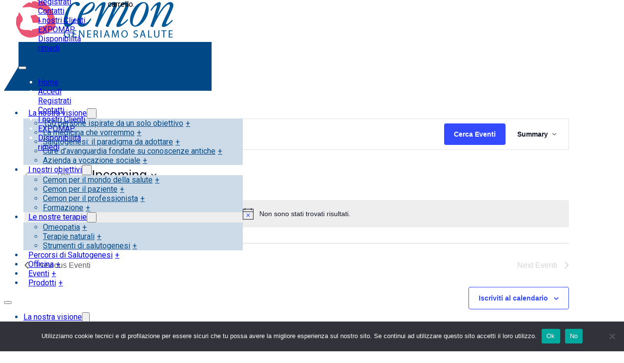

--- FILE ---
content_type: text/html; charset=UTF-8
request_url: https://cemon.eu/series/online-il-repertorio-informatico-dalla-a-alla-z-dott-rezzani-2/
body_size: 22529
content:
<!DOCTYPE html>
<html lang="it-IT">
<head>
<meta charset="UTF-8">
<meta name="viewport" content="width=device-width, initial-scale=1">
<meta name='robots' content='index, follow, max-image-preview:large, max-snippet:-1, max-video-preview:-1' />

	<!-- This site is optimized with the Yoast SEO plugin v26.7 - https://yoast.com/wordpress/plugins/seo/ -->
	<title>ONLINE – IL REPERTORIO INFORMATICO DALLA A ALLA Z – Dott. Rezzani - Cemon - omeopatia</title>
	<link rel="canonical" href="https://cemon.eu/series/online-il-repertorio-informatico-dalla-a-alla-z-dott-rezzani-2/" />
	<meta property="og:locale" content="it_IT" />
	<meta property="og:type" content="article" />
	<meta property="og:title" content="ONLINE – IL REPERTORIO INFORMATICO DALLA A ALLA Z – Dott. Rezzani - Cemon - omeopatia" />
<link rel='stylesheet' id='tribe-events-views-v2-bootstrap-datepicker-styles-css' href='https://cemon.eu/wp-content/plugins/the-events-calendar/vendor/bootstrap-datepicker/css/bootstrap-datepicker.standalone.min.css?ver=6.2.2.1' media='all' />
<link rel='stylesheet' id='tec-variables-skeleton-css' href='https://cemon.eu/wp-content/plugins/the-events-calendar/common/src/resources/css/variables-skeleton.min.css?ver=5.1.8.1' media='all' />
<link rel='stylesheet' id='tribe-common-skeleton-style-css' href='https://cemon.eu/wp-content/plugins/the-events-calendar/common/src/resources/css/common-skeleton.min.css?ver=5.1.8.1' media='all' />
<link rel='stylesheet' id='tribe-tooltipster-css-css' href='https://cemon.eu/wp-content/plugins/the-events-calendar/common/vendor/tooltipster/tooltipster.bundle.min.css?ver=5.1.8.1' media='all' />
<link rel='stylesheet' id='tribe-events-views-v2-skeleton-css' href='https://cemon.eu/wp-content/plugins/the-events-calendar/src/resources/css/views-skeleton.min.css?ver=6.2.2.1' media='all' />
<link rel='stylesheet' id='tec-variables-full-css' href='https://cemon.eu/wp-content/plugins/the-events-calendar/common/src/resources/css/variables-full.min.css?ver=5.1.8.1' media='all' />
<link rel='stylesheet' id='tribe-common-full-style-css' href='https://cemon.eu/wp-content/plugins/the-events-calendar/common/src/resources/css/common-full.min.css?ver=5.1.8.1' media='all' />
<link rel='stylesheet' id='tribe-events-views-v2-full-css' href='https://cemon.eu/wp-content/plugins/the-events-calendar/src/resources/css/views-full.min.css?ver=6.2.2.1' media='all' />
<link rel='stylesheet' id='tribe-events-views-v2-print-css' href='https://cemon.eu/wp-content/plugins/the-events-calendar/src/resources/css/views-print.min.css?ver=6.2.2.1' media='print' />
<link rel='stylesheet' id='tribe-events-pro-views-v2-skeleton-css' href='https://cemon.eu/wp-content/plugins/events-calendar-pro/src/resources/css/views-skeleton.min.css?ver=6.2.1.1' media='all' />
<link rel='stylesheet' id='tribe-events-pro-views-v2-full-css' href='https://cemon.eu/wp-content/plugins/events-calendar-pro/src/resources/css/views-full.min.css?ver=6.2.1.1' media='all' />
<link rel='stylesheet' id='tribe-events-pro-views-v2-print-css' href='https://cemon.eu/wp-content/plugins/events-calendar-pro/src/resources/css/views-print.min.css?ver=6.2.1.1' media='print' />
	<meta property="og:description" content="Pagina di caricamento Non sono stati trovati risultati. Non sono stati trovati risultati. Eventi Ricerca e viste Navigazione Cerca Inserisci Parola Chiave. Cerca Eventi per Parola Chiave. Cerca Eventi Evento [&hellip;]" />
	<meta property="og:url" content="https://cemon.eu/series/online-il-repertorio-informatico-dalla-a-alla-z-dott-rezzani-2/" />
	<meta property="og:site_name" content="Cemon - omeopatia" />
	<meta property="article:publisher" content="https://www.facebook.com/CemonPresidioOmeopatiaItaliana" />
	<meta property="article:modified_time" content="2024-10-17T11:31:34+00:00" />
	<meta name="twitter:card" content="summary_large_image" />
	<meta name="twitter:site" content="@CeMON_POI" />
	<script type="application/ld+json" class="yoast-schema-graph">{"@context":"https://schema.org","@graph":[{"@type":"WebPage","@id":"https://cemon.eu/series/online-il-repertorio-informatico-dalla-a-alla-z-dott-rezzani-2/","url":"https://cemon.eu/series/online-il-repertorio-informatico-dalla-a-alla-z-dott-rezzani-2/","name":"ONLINE – IL REPERTORIO INFORMATICO DALLA A ALLA Z – Dott. Rezzani - Cemon - omeopatia","isPartOf":{"@id":"https://cemon.eu/?lang=fr/#website"},"datePublished":"2023-03-08T12:32:26+00:00","dateModified":"2024-10-17T11:31:34+00:00","breadcrumb":{"@id":"https://cemon.eu/series/online-il-repertorio-informatico-dalla-a-alla-z-dott-rezzani-2/#breadcrumb"},"inLanguage":"it-IT","potentialAction":[{"@type":"ReadAction","target":["https://cemon.eu/series/online-il-repertorio-informatico-dalla-a-alla-z-dott-rezzani-2/"]}]},{"@type":"BreadcrumbList","@id":"https://cemon.eu/series/online-il-repertorio-informatico-dalla-a-alla-z-dott-rezzani-2/#breadcrumb","itemListElement":[{"@type":"ListItem","position":1,"name":"Home","item":"https://cemon.eu/"},{"@type":"ListItem","position":2,"name":"ONLINE – IL REPERTORIO INFORMATICO DALLA A ALLA Z – Dott. Rezzani"}]},{"@type":"WebSite","@id":"https://cemon.eu/?lang=fr/#website","url":"https://cemon.eu/?lang=fr/","name":"Cemon - omeopatia","description":"Medicina per la tua salute","publisher":{"@id":"https://cemon.eu/?lang=fr/#organization"},"potentialAction":[{"@type":"SearchAction","target":{"@type":"EntryPoint","urlTemplate":"https://cemon.eu/?lang=fr/?s={search_term_string}"},"query-input":{"@type":"PropertyValueSpecification","valueRequired":true,"valueName":"search_term_string"}}],"inLanguage":"it-IT"},{"@type":"Organization","@id":"https://cemon.eu/?lang=fr/#organization","name":"Cemon - omeopatia","url":"https://cemon.eu/?lang=fr/","logo":{"@type":"ImageObject","inLanguage":"it-IT","@id":"https://cemon.eu/?lang=fr/#/schema/logo/image/","url":"https://cemon.eu/wp-content/uploads/2025/07/Logo-Cemon.png","contentUrl":"https://cemon.eu/wp-content/uploads/2025/07/Logo-Cemon.png","width":377,"height":98,"caption":"Cemon - omeopatia"},"image":{"@id":"https://cemon.eu/?lang=fr/#/schema/logo/image/"},"sameAs":["https://www.facebook.com/CemonPresidioOmeopatiaItaliana","https://x.com/CeMON_POI","https://www.instagram.com/cemon.eu/"]}]}</script>
	<!-- / Yoast SEO plugin. -->


<link rel='dns-prefetch' href='//www.googletagmanager.com' />
<link rel='dns-prefetch' href='//fonts.googleapis.com' />
<link rel="alternate" type="application/rss+xml" title="Cemon - omeopatia &raquo; Feed" href="https://cemon.eu/feed/" />
<link rel="alternate" type="application/rss+xml" title="Cemon - omeopatia &raquo; Feed dei commenti" href="https://cemon.eu/comments/feed/" />
<link rel="alternate" type="text/calendar" title="Cemon - omeopatia &raquo; iCal Feed" href="https://cemon.eu/events/?ical=1" />
<link rel="alternate" title="oEmbed (JSON)" type="application/json+oembed" href="https://cemon.eu/wp-json/oembed/1.0/embed?url=https%3A%2F%2Fcemon.eu%2Fseries%2Fonline-il-repertorio-informatico-dalla-a-alla-z-dott-rezzani-2%2F" />
<link rel="alternate" title="oEmbed (XML)" type="text/xml+oembed" href="https://cemon.eu/wp-json/oembed/1.0/embed?url=https%3A%2F%2Fcemon.eu%2Fseries%2Fonline-il-repertorio-informatico-dalla-a-alla-z-dott-rezzani-2%2F&#038;format=xml" />
<link rel="preconnect" href="https://fonts.gstatic.com/" crossorigin><style id='wp-img-auto-sizes-contain-inline-css'>
img:is([sizes=auto i],[sizes^="auto," i]){contain-intrinsic-size:3000px 1500px}
/*# sourceURL=wp-img-auto-sizes-contain-inline-css */
</style>
<link rel='stylesheet' id='tec-custom-tables-v1-events-virtual-skeleton-css' href='https://cemon.eu/wp-content/plugins/events-virtual/src/resources/css/events-virtual-skeleton.min.css?ver=1.13.2' media='all' />
<link rel='stylesheet' id='tec-custom-tables-v1-events-virtual-full-css' href='https://cemon.eu/wp-content/plugins/events-virtual/src/resources/css/events-virtual-full.min.css?ver=1.13.2' media='all' />
<link rel='stylesheet' id='tribe-events-pro-mini-calendar-block-styles-css' href='https://cemon.eu/wp-content/plugins/events-calendar-pro/src/resources/css/tribe-events-pro-mini-calendar-block.min.css?ver=6.2.1.1' media='all' />
<style id='classic-theme-styles-inline-css'>
/*! This file is auto-generated */
.wp-block-button__link{color:#fff;background-color:#32373c;border-radius:9999px;box-shadow:none;text-decoration:none;padding:calc(.667em + 2px) calc(1.333em + 2px);font-size:1.125em}.wp-block-file__button{background:#32373c;color:#fff;text-decoration:none}
/*# sourceURL=/wp-includes/css/classic-themes.min.css */
</style>
<link rel='stylesheet' id='agile-store-locator-init-css' href='https://cemon.eu/wp-content/plugins/agile-store-locator/public/css/init.css?ver=4.11.8' media='all' />
<link rel='stylesheet' id='cookie-notice-front-css' href='https://cemon.eu/wp-content/plugins/cookie-notice/css/front.min.css?ver=2.5.11' media='all' />
<style id='woocommerce-inline-inline-css'>
.woocommerce form .form-row .required { visibility: visible; }
/*# sourceURL=woocommerce-inline-inline-css */
</style>
<link rel='stylesheet' id='bricks-frontend-css' href='https://cemon.eu/wp-content/themes/bricks/assets/css/frontend-layer.min.css?ver=1762785218' media='all' />
<link rel='stylesheet' id='bricks-child-css' href='https://cemon.eu/wp-content/themes/bricks-child/style.css?ver=1742479175' media='all' />
<link rel='stylesheet' id='bricks-woocommerce-css' href='https://cemon.eu/wp-content/themes/bricks/assets/css/integrations/woocommerce-layer.min.css?ver=1762785218' media='all' />
<link rel='stylesheet' id='bricks-font-awesome-6-brands-css' href='https://cemon.eu/wp-content/themes/bricks/assets/css/libs/font-awesome-6-brands-layer.min.css?ver=1762785218' media='all' />
<link rel='stylesheet' id='bricks-themify-icons-css' href='https://cemon.eu/wp-content/themes/bricks/assets/css/libs/themify-icons-layer.min.css?ver=1762785218' media='all' />
<link rel='stylesheet' id='wc-pb-checkout-blocks-css' href='https://cemon.eu/wp-content/plugins/woocommerce-product-bundles/assets/css/frontend/checkout-blocks.css?ver=8.4.2' media='all' />
<style id='wc-pb-checkout-blocks-inline-css'>
table.wc-block-cart-items .wc-block-cart-items__row.is-bundle__meta_hidden .wc-block-components-product-details__include, .wc-block-components-order-summary-item.is-bundle__meta_hidden .wc-block-components-product-details__include { display:none; } table.wc-block-cart-items .wc-block-cart-items__row.is-bundle .wc-block-components-product-details__include .wc-block-components-product-details__name, .wc-block-components-order-summary-item.is-bundle .wc-block-components-product-details__include .wc-block-components-product-details__name { display:block; margin-bottom: 0.5em } table.wc-block-cart-items .wc-block-cart-items__row.is-bundle .wc-block-components-product-details__include:not(:first-of-type) .wc-block-components-product-details__name, .wc-block-components-order-summary-item.is-bundle .wc-block-components-product-details__include:not(:first-of-type) .wc-block-components-product-details__name { display:none } table.wc-block-cart-items .wc-block-cart-items__row.is-bundle .wc-block-components-product-details__include + li:not( .wc-block-components-product-details__include ), .wc-block-components-order-summary-item.is-bundle .wc-block-components-product-details__include + li:not( .wc-block-components-product-details__include ) { margin-top:0.5em }
/*# sourceURL=wc-pb-checkout-blocks-inline-css */
</style>
<style id='bricks-frontend-inline-inline-css'>
:root {}:root {--bricks-color-b5bcfb: #f5f5f5;--bricks-color-7ff04d: #e0e0e0;--bricks-color-35b534: #9e9e9e;--bricks-color-bc23ec: #616161;--bricks-color-ddd35a: #424242;--bricks-color-bebac2: #212121;--bricks-color-6fbe64: #ffeb3b;--bricks-color-3fe605: #ffc107;--bricks-color-8b840f: #ff9800;--bricks-color-14a018: #ff5722;--bricks-color-13a483: #f44336;--bricks-color-717d0a: #9c27b0;--bricks-color-6c85d4: #2196f3;--bricks-color-abe2d4: #03a9f4;--bricks-color-204b44: #81D4FA;--bricks-color-38812c: #4caf50;--bricks-color-6f05f5: #8bc34a;--bricks-color-ab0454: #cddc39;--bricks-color-zragxl: #004986;--bricks-color-gfimvx: #ffffff;--bricks-color-gqwnnr: #047d35;--bricks-color-vjwfyz: #e3e7d3;--bricks-color-vseeic: #cddbe8;--bricks-color-udaouj: #157d8b;--bricks-color-sdcwpq: #e1f1ed;--bricks-color-mulcmk: #a9cad7;--bricks-color-jervxf: #97ce7e;}@media (max-width: 478px) {#brxe-lolkrm {width: 200px}}#brxe-hceawg {width: 20%; align-items: flex-start; align-self: center !important; padding-left: 25px}@media (max-width: 478px) {#brxe-hceawg {width: 100%; align-items: center; padding-top: 10px; padding-left: 0}}@layer bricks {@media (max-width: 767px) {#brxe-hbzmqw .bricks-nav-menu-wrapper { display: none; }#brxe-hbzmqw .bricks-mobile-menu-toggle { display: block; }}}#brxe-hbzmqw {color: #ffffff; padding-top: 45px; padding-right: 20px}@media (max-width: 478px) {#brxe-hbzmqw {padding-top: 0; padding-right: 0}}@layer bricks {@media (max-width: 767px) {#brxe-iwkfcy .bricks-nav-menu-wrapper { display: none; }#brxe-iwkfcy .bricks-mobile-menu-toggle { display: block; }}}#brxe-iwkfcy {color: #ffffff; padding-top: 45px; padding-right: 20px}@media (max-width: 478px) {#brxe-iwkfcy {padding-top: 0; padding-right: 0}}@layer bricks {@media (max-width: 767px) {#brxe-negovg .bricks-nav-menu-wrapper { display: none; }#brxe-negovg .bricks-mobile-menu-toggle { display: block; }}}#brxe-negovg {color: #ffffff; padding-top: 45px; padding-right: 20px}@media (max-width: 478px) {#brxe-negovg {padding-top: 0; padding-right: 0}}#brxe-zugelb .mini-cart-link i {color: #ffffff; font-size: 20px}#brxe-zugelb {z-index: 5; padding-top: 45px}@media (max-width: 478px) {#brxe-zugelb {padding-top: 0; color: #004986; margin-left: 10px}#brxe-zugelb .mini-cart-link i {color: #004986}}#brxe-kgabmt {display: flex; width: 100%; justify-content: flex-end; align-self: flex-end !important}@media (max-width: 478px) {#brxe-kgabmt {align-self: center !important; justify-content: center; align-items: center}}#brxe-ezmlie {background-color: #004986; padding-right: 25px; width: 90%; height: 50px; display: flex; flex-direction: column; align-items: flex-end; justify-content: center}#brxe-ezmlie { border-left-width: 30px; border-left-style: solid; border-left-color: #fff; border-bottom: 50px solid #004986;}@media (max-width: 478px) {#brxe-ezmlie {width: 100%; height: 25px; background-color: #ffffff; padding-right: 0; display: none}#brxe-ezmlie { border-left-width: unset; border-left-style: unset; border-left-color: #fff; border-bottom: unset;}}@layer bricks {@media (max-width: 767px) {#brxe-rnacyy .bricks-nav-menu-wrapper { display: none; }#brxe-rnacyy .bricks-mobile-menu-toggle { display: block; }}}#brxe-rnacyy {padding-top: 20px; padding-right: 25px; color: #004986}#brxe-rnacyy .bricks-nav-menu .current-menu-item > a {color: #e97075}#brxe-rnacyy .bricks-nav-menu .current-menu-item > .brx-submenu-toggle > * {color: #e97075}#brxe-rnacyy .bricks-nav-menu > .current-menu-parent > a {color: #e97075}#brxe-rnacyy .bricks-nav-menu > .current-menu-parent > .brx-submenu-toggle > * {color: #e97075}#brxe-rnacyy .bricks-nav-menu > .current-menu-ancestor > a {color: #e97075}#brxe-rnacyy .bricks-nav-menu > .current-menu-ancestor > .brx-submenu-toggle > * {color: #e97075}#brxe-rnacyy .bricks-nav-menu .sub-menu {background-color: #cddbe8}#brxe-rnacyy .bricks-nav-menu .sub-menu > li > a {color: #004986}#brxe-rnacyy .bricks-nav-menu .sub-menu > li > .brx-submenu-toggle > * {color: #004986}#brxe-rnacyy .bricks-nav-menu > li {margin-left: 0}#brxe-rnacyy .bricks-nav-menu > li > a {padding-left: 10px}#brxe-rnacyy .bricks-nav-menu > li > .brx-submenu-toggle > * {padding-left: 10px}#brxe-rnacyy ul#menu-menu-header li>a:after { content: '+'; margin-left: 5px;}#brxe-rnacyy .brx-submenu-toggle.icon-right button { margin-left: 0px;}@media (max-width: 478px) {#brxe-rnacyy {padding-top: 0; padding-right: 0; display: none}}@layer bricks {@media (max-width: 767px) {#brxe-yqbref .bricks-nav-menu-wrapper { display: none; }#brxe-yqbref .bricks-mobile-menu-toggle { display: block; }}}#brxe-yqbref {padding-top: 20px; padding-right: 25px; color: #004986; display: none}#brxe-yqbref .bricks-nav-menu .current-menu-item > a {color: #e97075}#brxe-yqbref .bricks-nav-menu .current-menu-item > .brx-submenu-toggle > * {color: #e97075}#brxe-yqbref .bricks-nav-menu > .current-menu-parent > a {color: #e97075}#brxe-yqbref .bricks-nav-menu > .current-menu-parent > .brx-submenu-toggle > * {color: #e97075}#brxe-yqbref .bricks-nav-menu > .current-menu-ancestor > a {color: #e97075}#brxe-yqbref .bricks-nav-menu > .current-menu-ancestor > .brx-submenu-toggle > * {color: #e97075}#brxe-yqbref .bricks-nav-menu .sub-menu {background-color: #cddbe8}#brxe-yqbref .bricks-nav-menu .sub-menu > li > a {color: #004986}#brxe-yqbref .bricks-nav-menu .sub-menu > li > .brx-submenu-toggle > * {color: #004986}#brxe-yqbref .bricks-nav-menu > li {margin-left: 0}#brxe-yqbref .bricks-nav-menu > li > a {padding-left: 15px}#brxe-yqbref .bricks-nav-menu > li > .brx-submenu-toggle > * {padding-left: 15px}#brxe-yqbref ul#menu-menu-header li>a:after { content: '+'; margin-left: 2px;}@media (max-width: 478px) {#brxe-yqbref {padding-top: 0; padding-right: 0; display: block}}#brxe-zwlttp .mini-cart-link i {color: #ffffff; font-size: 20px}#brxe-zwlttp {z-index: 5; padding-top: 45px; display: none}@media (max-width: 478px) {#brxe-zwlttp {padding-top: 0; color: #004986; margin-left: 15px; display: block}#brxe-zwlttp .mini-cart-link i {color: #004986}}#brxe-ckkpad {width: 80%; align-items: flex-end}@media (max-width: 478px) {#brxe-ckkpad {width: 100%; padding-top: 15px; padding-bottom: 15px; align-items: center; justify-content: center; align-self: center !important; flex-direction: row}}#brxe-gfxuvm {width: 100%; flex-direction: row; height: 100%}@media (max-width: 478px) {#brxe-gfxuvm {flex-direction: column}}#brxe-fsawry {height: 120px; justify-content: center; position: fixed; top: 0px; background-color: #ffffff; z-index: 2}@media (max-width: 478px) {#brxe-fsawry {height: auto}}#brxe-fbdvjs {width: 100%}#brxe-fbdvjs .alignwide { width: 100% !important;}#brxe-zbzlez {width: 95%; max-width: 1440px; align-items: center}#brxe-qmfwbp {max-width: 250px}#brxe-iwswon li.has-link a, #brxe-iwswon li.no-link {color: #ffffff; font-size: 20px; height: 30px; width: 30px}#brxe-iwswon .repeater-item:nth-child(1) {background-color: #3b5998}#brxe-iwswon .repeater-item:nth-child(2) {background-color: #9c27b0}#brxe-iwswon .repeater-item:nth-child(3) {background-color: #f44336}#brxe-iwswon .repeater-item:nth-child(4) {background-color: #212121}#brxe-iwswon .repeater-item:nth-child(5) {background-color: #2196f3}#brxe-iwswon .repeater-item:nth-child(6) {background-color: #424242}#brxe-iwswon li {margin-top: 20px; border-radius: 3px}#brxe-iwswon {gap: 10px}#brxe-wqtqio {display: flex; width: 250px; justify-content: center}#brxe-nxqwxy {align-items: flex-start}@media (max-width: 478px) {#brxe-nxqwxy {align-items: center; padding-bottom: 50px}}#brxe-kkbdho {font-weight: 700}#brxe-rminhk {display: flex; width: 300px; height: 70px; align-items: flex-start; flex-direction: row; text-align: center; font-size: 14px}#brxe-qfdhkd {width: 300px; padding-top: 20px; text-align: center}#brxe-kcyhsb {align-items: center}#brxe-thamdm {font-weight: 700}#brxe-avuxlv {display: flex; width: 250px; flex-direction: column; justify-content: flex-start; height: 70px; align-items: center; font-size: 14px}#brxe-prspvg {width: 250px; padding-top: 20px; text-align: center}#brxe-ucmwup {align-items: center}@media (max-width: 478px) {#brxe-ucmwup {padding-top: 25px}}#brxe-qckklp {font-weight: 700; text-align: center; font-size: 14px}#brxe-oraghp {display: flex; width: 250px; align-items: flex-start; height: 70px; justify-content: center}#brxe-npdtbx {width: 250px; padding-top: 20px; text-align: center}#brxe-qbgqon {align-items: flex-end}@media (max-width: 478px) {#brxe-qbgqon {align-items: center; padding-top: 25px}}#brxe-xzvnen {width: 98%; flex-direction: row; align-items: stretch}#brxe-dxggyk {background-color: #cddbe8; padding-top: 75px; padding-bottom: 75px}#brxe-ocrzdh {color: #ffffff}@media (max-width: 478px) {#brxe-ocrzdh .bricks-nav-menu {flex-direction: column}#brxe-ocrzdh .bricks-nav-menu > li {margin-left: 0}#brxe-ocrzdh .bricks-nav-menu > li > a {justify-content: center}#brxe-ocrzdh .bricks-nav-menu > li > .brx-submenu-toggle {justify-content: center}}#brxe-xfuwro {width: 98%; align-items: center; align-self: center !important; padding-top: 10px; padding-bottom: 10px}#brxe-mktgjz {background-color: #01294c}body { font-family: 'Roboto'; } main#brx-content { margin-top: 120px; } ul.products.woocommerce a { display: flex; justify-content: center; } ul.products.woocommerce img { height: 180px; width: 180px !important; margin-top: 10px; object-fit: cover; } ul.products.woocommerce h5.dynamic { min-height: 70px; } ul.products.woocommerce h6.dynamic { background-color: #004986; text-align: center; padding: 2px; } body.bricks-is-frontend :focus-visible { outline: unset; } body.admin-bar #brxe-fsawry { margin-top: 32px;  }
/*# sourceURL=bricks-frontend-inline-inline-css */
</style>
<link rel='stylesheet' id='bricks-google-fonts-css' href='https://fonts.googleapis.com/css2?family=Roboto:ital,wght@0,100;0,200;0,300;0,400;0,500;0,600;0,700;0,800;0,900;1,100;1,200;1,300;1,400;1,500;1,600;1,700;1,800;1,900&#038;display=swap' media='all' />
<link rel='stylesheet' id='wc-bundle-style-css' href='https://cemon.eu/wp-content/plugins/woocommerce-product-bundles/assets/css/frontend/woocommerce.css?ver=8.4.2' media='all' />
<link rel='stylesheet' id='sib-front-css-css' href='https://cemon.eu/wp-content/plugins/mailin/css/mailin-front.css?ver=6.9' media='all' />
<script id="cookie-notice-front-js-before">
var cnArgs = {"ajaxUrl":"https:\/\/cemon.eu\/wp-admin\/admin-ajax.php","nonce":"1b9a2a5057","hideEffect":"fade","position":"bottom","onScroll":false,"onScrollOffset":100,"onClick":false,"cookieName":"cookie_notice_accepted","cookieTime":2592000,"cookieTimeRejected":2592000,"globalCookie":false,"redirection":true,"cache":false,"revokeCookies":true,"revokeCookiesOpt":"manual"};

//# sourceURL=cookie-notice-front-js-before
</script>
<script src="https://cemon.eu/wp-content/plugins/cookie-notice/js/front.min.js?ver=2.5.11" id="cookie-notice-front-js"></script>
<script src="https://cemon.eu/wp-includes/js/jquery/jquery.min.js?ver=3.7.1" id="jquery-core-js"></script>
<script src="https://cemon.eu/wp-includes/js/jquery/jquery-migrate.min.js?ver=3.4.1" id="jquery-migrate-js"></script>
<script src="https://cemon.eu/wp-content/plugins/woocommerce/assets/js/jquery-blockui/jquery.blockUI.min.js?ver=2.7.0-wc.10.4.3" id="wc-jquery-blockui-js" data-wp-strategy="defer"></script>
<script id="wc-add-to-cart-js-extra">
var wc_add_to_cart_params = {"ajax_url":"/wp-admin/admin-ajax.php","wc_ajax_url":"/?wc-ajax=%%endpoint%%","i18n_view_cart":"Visualizza carrello","cart_url":"https://cemon.eu/cart/","is_cart":"","cart_redirect_after_add":"no"};
//# sourceURL=wc-add-to-cart-js-extra
</script>
<script src="https://cemon.eu/wp-content/plugins/woocommerce/assets/js/frontend/add-to-cart.min.js?ver=10.4.3" id="wc-add-to-cart-js" defer data-wp-strategy="defer"></script>
<script src="https://cemon.eu/wp-content/plugins/woocommerce/assets/js/js-cookie/js.cookie.min.js?ver=2.1.4-wc.10.4.3" id="wc-js-cookie-js" data-wp-strategy="defer"></script>
<script id="wc-cart-fragments-js-extra">
var wc_cart_fragments_params = {"ajax_url":"/wp-admin/admin-ajax.php","wc_ajax_url":"/?wc-ajax=%%endpoint%%","cart_hash_key":"wc_cart_hash_a117cf301c9b9018fab49f7afcca3fb0","fragment_name":"wc_fragments_a117cf301c9b9018fab49f7afcca3fb0","request_timeout":"5000"};
//# sourceURL=wc-cart-fragments-js-extra
</script>
<script src="https://cemon.eu/wp-content/plugins/woocommerce/assets/js/frontend/cart-fragments.min.js?ver=10.4.3" id="wc-cart-fragments-js" defer data-wp-strategy="defer"></script>

<!-- Snippet del tag Google (gtag.js) aggiunto da Site Kit -->
<!-- Snippet Google Analytics aggiunto da Site Kit -->
<script src="https://www.googletagmanager.com/gtag/js?id=GT-WVRRW5X" id="google_gtagjs-js" async></script>
<script id="google_gtagjs-js-after">
window.dataLayer = window.dataLayer || [];function gtag(){dataLayer.push(arguments);}
gtag("set","linker",{"domains":["cemon.eu"]});
gtag("js", new Date());
gtag("set", "developer_id.dZTNiMT", true);
gtag("config", "GT-WVRRW5X");
 window._googlesitekit = window._googlesitekit || {}; window._googlesitekit.throttledEvents = []; window._googlesitekit.gtagEvent = (name, data) => { var key = JSON.stringify( { name, data } ); if ( !! window._googlesitekit.throttledEvents[ key ] ) { return; } window._googlesitekit.throttledEvents[ key ] = true; setTimeout( () => { delete window._googlesitekit.throttledEvents[ key ]; }, 5 ); gtag( "event", name, { ...data, event_source: "site-kit" } ); }; 
//# sourceURL=google_gtagjs-js-after
</script>
<script id="sib-front-js-js-extra">
var sibErrMsg = {"invalidMail":"Please fill out valid email address","requiredField":"Please fill out required fields","invalidDateFormat":"Please fill out valid date format","invalidSMSFormat":"Please fill out valid phone number"};
var ajax_sib_front_object = {"ajax_url":"https://cemon.eu/wp-admin/admin-ajax.php","ajax_nonce":"100dea3986","flag_url":"https://cemon.eu/wp-content/plugins/mailin/img/flags/"};
//# sourceURL=sib-front-js-js-extra
</script>
<script src="https://cemon.eu/wp-content/plugins/mailin/js/mailin-front.js?ver=1768528195" id="sib-front-js-js"></script>
<script src="https://cemon.eu/wp-content/plugins/the-events-calendar/common/src/resources/js/tribe-common.min.js?ver=5.1.8.1" id="tribe-common-js"></script>
<script src="https://cemon.eu/wp-content/plugins/the-events-calendar/src/resources/js/views/breakpoints.min.js?ver=6.2.2.1" id="tribe-events-views-v2-breakpoints-js"></script>
<link rel="https://api.w.org/" href="https://cemon.eu/wp-json/" /><link rel="EditURI" type="application/rsd+xml" title="RSD" href="https://cemon.eu/xmlrpc.php?rsd" />
<meta name="generator" content="WordPress 6.9" />
<meta name="generator" content="WooCommerce 10.4.3" />
<link rel='shortlink' href='https://cemon.eu/?p=39158' />
<meta name="generator" content="Site Kit by Google 1.170.0" /><meta name="tec-api-version" content="v1"><meta name="tec-api-origin" content="https://cemon.eu"><link rel="alternate" href="https://cemon.eu/wp-json/tribe/events/v1/" />	<noscript><style>.woocommerce-product-gallery{ opacity: 1 !important; }</style></noscript>
	<meta name="google-site-verification" content="fluSez6smmKcJ6zAf9iKvtqjyeVXtopYn1us9YqnTTY"><style>.recentcomments a{display:inline !important;padding:0 !important;margin:0 !important;}</style><script type="text/javascript" src="https://cdn.brevo.com/js/sdk-loader.js" async></script>
<script type="text/javascript">
  window.Brevo = window.Brevo || [];
  window.Brevo.push(['init', {"client_key":"6gqtv4397gv0bn5z6ums06ot","email_id":null,"push":{"customDomain":"https:\/\/cemon.eu\/wp-content\/plugins\/mailin\/"},"service_worker_url":"sw.js?key=${key}","frame_url":"brevo-frame.html"}]);
</script><script type="text/javascript" src="https://cdn.brevo.com/js/sdk-loader.js" async></script><script type="text/javascript">
            window.Brevo = window.Brevo || [];
            window.Brevo.push(["init", {
                client_key: "6gqtv4397gv0bn5z6ums06ot",
                email_id: "",
                push: {
                    customDomain: "https://cemon.eu\/wp-content\/plugins\/woocommerce-sendinblue-newsletter-subscription\/"
                }
            }]);
        </script><link rel="icon" href="https://cemon.eu/wp-content/uploads/2022/01/favicon-16x16-3.png" sizes="32x32" />
<link rel="icon" href="https://cemon.eu/wp-content/uploads/2022/01/favicon-16x16-3.png" sizes="192x192" />
<link rel="apple-touch-icon" href="https://cemon.eu/wp-content/uploads/2022/01/favicon-16x16-3.png" />
<meta name="msapplication-TileImage" content="https://cemon.eu/wp-content/uploads/2022/01/favicon-16x16-3.png" />

<meta property="og:url" content="https://cemon.eu/series/online-il-repertorio-informatico-dalla-a-alla-z-dott-rezzani-2/" />
<meta property="og:site_name" content="Cemon - omeopatia" />
<meta property="og:title" content="ONLINE – IL REPERTORIO INFORMATICO DALLA A ALLA Z – Dott. Rezzani" />
<meta property="og:description" content="Pagina di caricamento Non sono stati trovati risultati. Non sono stati trovati risultati. Eventi Ricerca e viste Navigazione Cerca Inserisci Parola Chiave. Cerca Eventi per Parola Chiave. Cerca Eventi Evento [&hellip;]" />
<meta property="og:type" content="website" />
<link rel='stylesheet' id='wc-blocks-style-css' href='https://cemon.eu/wp-content/plugins/woocommerce/assets/client/blocks/wc-blocks.css?ver=wc-10.4.3' media='all' />
<style id='global-styles-inline-css'>
:root{--wp--preset--aspect-ratio--square: 1;--wp--preset--aspect-ratio--4-3: 4/3;--wp--preset--aspect-ratio--3-4: 3/4;--wp--preset--aspect-ratio--3-2: 3/2;--wp--preset--aspect-ratio--2-3: 2/3;--wp--preset--aspect-ratio--16-9: 16/9;--wp--preset--aspect-ratio--9-16: 9/16;--wp--preset--color--black: #000000;--wp--preset--color--cyan-bluish-gray: #abb8c3;--wp--preset--color--white: #ffffff;--wp--preset--color--pale-pink: #f78da7;--wp--preset--color--vivid-red: #cf2e2e;--wp--preset--color--luminous-vivid-orange: #ff6900;--wp--preset--color--luminous-vivid-amber: #fcb900;--wp--preset--color--light-green-cyan: #7bdcb5;--wp--preset--color--vivid-green-cyan: #00d084;--wp--preset--color--pale-cyan-blue: #8ed1fc;--wp--preset--color--vivid-cyan-blue: #0693e3;--wp--preset--color--vivid-purple: #9b51e0;--wp--preset--gradient--vivid-cyan-blue-to-vivid-purple: linear-gradient(135deg,rgb(6,147,227) 0%,rgb(155,81,224) 100%);--wp--preset--gradient--light-green-cyan-to-vivid-green-cyan: linear-gradient(135deg,rgb(122,220,180) 0%,rgb(0,208,130) 100%);--wp--preset--gradient--luminous-vivid-amber-to-luminous-vivid-orange: linear-gradient(135deg,rgb(252,185,0) 0%,rgb(255,105,0) 100%);--wp--preset--gradient--luminous-vivid-orange-to-vivid-red: linear-gradient(135deg,rgb(255,105,0) 0%,rgb(207,46,46) 100%);--wp--preset--gradient--very-light-gray-to-cyan-bluish-gray: linear-gradient(135deg,rgb(238,238,238) 0%,rgb(169,184,195) 100%);--wp--preset--gradient--cool-to-warm-spectrum: linear-gradient(135deg,rgb(74,234,220) 0%,rgb(151,120,209) 20%,rgb(207,42,186) 40%,rgb(238,44,130) 60%,rgb(251,105,98) 80%,rgb(254,248,76) 100%);--wp--preset--gradient--blush-light-purple: linear-gradient(135deg,rgb(255,206,236) 0%,rgb(152,150,240) 100%);--wp--preset--gradient--blush-bordeaux: linear-gradient(135deg,rgb(254,205,165) 0%,rgb(254,45,45) 50%,rgb(107,0,62) 100%);--wp--preset--gradient--luminous-dusk: linear-gradient(135deg,rgb(255,203,112) 0%,rgb(199,81,192) 50%,rgb(65,88,208) 100%);--wp--preset--gradient--pale-ocean: linear-gradient(135deg,rgb(255,245,203) 0%,rgb(182,227,212) 50%,rgb(51,167,181) 100%);--wp--preset--gradient--electric-grass: linear-gradient(135deg,rgb(202,248,128) 0%,rgb(113,206,126) 100%);--wp--preset--gradient--midnight: linear-gradient(135deg,rgb(2,3,129) 0%,rgb(40,116,252) 100%);--wp--preset--font-size--small: 13px;--wp--preset--font-size--medium: 20px;--wp--preset--font-size--large: 36px;--wp--preset--font-size--x-large: 42px;--wp--preset--spacing--20: 0.44rem;--wp--preset--spacing--30: 0.67rem;--wp--preset--spacing--40: 1rem;--wp--preset--spacing--50: 1.5rem;--wp--preset--spacing--60: 2.25rem;--wp--preset--spacing--70: 3.38rem;--wp--preset--spacing--80: 5.06rem;--wp--preset--shadow--natural: 6px 6px 9px rgba(0, 0, 0, 0.2);--wp--preset--shadow--deep: 12px 12px 50px rgba(0, 0, 0, 0.4);--wp--preset--shadow--sharp: 6px 6px 0px rgba(0, 0, 0, 0.2);--wp--preset--shadow--outlined: 6px 6px 0px -3px rgb(255, 255, 255), 6px 6px rgb(0, 0, 0);--wp--preset--shadow--crisp: 6px 6px 0px rgb(0, 0, 0);}:where(.is-layout-flex){gap: 0.5em;}:where(.is-layout-grid){gap: 0.5em;}body .is-layout-flex{display: flex;}.is-layout-flex{flex-wrap: wrap;align-items: center;}.is-layout-flex > :is(*, div){margin: 0;}body .is-layout-grid{display: grid;}.is-layout-grid > :is(*, div){margin: 0;}:where(.wp-block-columns.is-layout-flex){gap: 2em;}:where(.wp-block-columns.is-layout-grid){gap: 2em;}:where(.wp-block-post-template.is-layout-flex){gap: 1.25em;}:where(.wp-block-post-template.is-layout-grid){gap: 1.25em;}.has-black-color{color: var(--wp--preset--color--black) !important;}.has-cyan-bluish-gray-color{color: var(--wp--preset--color--cyan-bluish-gray) !important;}.has-white-color{color: var(--wp--preset--color--white) !important;}.has-pale-pink-color{color: var(--wp--preset--color--pale-pink) !important;}.has-vivid-red-color{color: var(--wp--preset--color--vivid-red) !important;}.has-luminous-vivid-orange-color{color: var(--wp--preset--color--luminous-vivid-orange) !important;}.has-luminous-vivid-amber-color{color: var(--wp--preset--color--luminous-vivid-amber) !important;}.has-light-green-cyan-color{color: var(--wp--preset--color--light-green-cyan) !important;}.has-vivid-green-cyan-color{color: var(--wp--preset--color--vivid-green-cyan) !important;}.has-pale-cyan-blue-color{color: var(--wp--preset--color--pale-cyan-blue) !important;}.has-vivid-cyan-blue-color{color: var(--wp--preset--color--vivid-cyan-blue) !important;}.has-vivid-purple-color{color: var(--wp--preset--color--vivid-purple) !important;}.has-black-background-color{background-color: var(--wp--preset--color--black) !important;}.has-cyan-bluish-gray-background-color{background-color: var(--wp--preset--color--cyan-bluish-gray) !important;}.has-white-background-color{background-color: var(--wp--preset--color--white) !important;}.has-pale-pink-background-color{background-color: var(--wp--preset--color--pale-pink) !important;}.has-vivid-red-background-color{background-color: var(--wp--preset--color--vivid-red) !important;}.has-luminous-vivid-orange-background-color{background-color: var(--wp--preset--color--luminous-vivid-orange) !important;}.has-luminous-vivid-amber-background-color{background-color: var(--wp--preset--color--luminous-vivid-amber) !important;}.has-light-green-cyan-background-color{background-color: var(--wp--preset--color--light-green-cyan) !important;}.has-vivid-green-cyan-background-color{background-color: var(--wp--preset--color--vivid-green-cyan) !important;}.has-pale-cyan-blue-background-color{background-color: var(--wp--preset--color--pale-cyan-blue) !important;}.has-vivid-cyan-blue-background-color{background-color: var(--wp--preset--color--vivid-cyan-blue) !important;}.has-vivid-purple-background-color{background-color: var(--wp--preset--color--vivid-purple) !important;}.has-black-border-color{border-color: var(--wp--preset--color--black) !important;}.has-cyan-bluish-gray-border-color{border-color: var(--wp--preset--color--cyan-bluish-gray) !important;}.has-white-border-color{border-color: var(--wp--preset--color--white) !important;}.has-pale-pink-border-color{border-color: var(--wp--preset--color--pale-pink) !important;}.has-vivid-red-border-color{border-color: var(--wp--preset--color--vivid-red) !important;}.has-luminous-vivid-orange-border-color{border-color: var(--wp--preset--color--luminous-vivid-orange) !important;}.has-luminous-vivid-amber-border-color{border-color: var(--wp--preset--color--luminous-vivid-amber) !important;}.has-light-green-cyan-border-color{border-color: var(--wp--preset--color--light-green-cyan) !important;}.has-vivid-green-cyan-border-color{border-color: var(--wp--preset--color--vivid-green-cyan) !important;}.has-pale-cyan-blue-border-color{border-color: var(--wp--preset--color--pale-cyan-blue) !important;}.has-vivid-cyan-blue-border-color{border-color: var(--wp--preset--color--vivid-cyan-blue) !important;}.has-vivid-purple-border-color{border-color: var(--wp--preset--color--vivid-purple) !important;}.has-vivid-cyan-blue-to-vivid-purple-gradient-background{background: var(--wp--preset--gradient--vivid-cyan-blue-to-vivid-purple) !important;}.has-light-green-cyan-to-vivid-green-cyan-gradient-background{background: var(--wp--preset--gradient--light-green-cyan-to-vivid-green-cyan) !important;}.has-luminous-vivid-amber-to-luminous-vivid-orange-gradient-background{background: var(--wp--preset--gradient--luminous-vivid-amber-to-luminous-vivid-orange) !important;}.has-luminous-vivid-orange-to-vivid-red-gradient-background{background: var(--wp--preset--gradient--luminous-vivid-orange-to-vivid-red) !important;}.has-very-light-gray-to-cyan-bluish-gray-gradient-background{background: var(--wp--preset--gradient--very-light-gray-to-cyan-bluish-gray) !important;}.has-cool-to-warm-spectrum-gradient-background{background: var(--wp--preset--gradient--cool-to-warm-spectrum) !important;}.has-blush-light-purple-gradient-background{background: var(--wp--preset--gradient--blush-light-purple) !important;}.has-blush-bordeaux-gradient-background{background: var(--wp--preset--gradient--blush-bordeaux) !important;}.has-luminous-dusk-gradient-background{background: var(--wp--preset--gradient--luminous-dusk) !important;}.has-pale-ocean-gradient-background{background: var(--wp--preset--gradient--pale-ocean) !important;}.has-electric-grass-gradient-background{background: var(--wp--preset--gradient--electric-grass) !important;}.has-midnight-gradient-background{background: var(--wp--preset--gradient--midnight) !important;}.has-small-font-size{font-size: var(--wp--preset--font-size--small) !important;}.has-medium-font-size{font-size: var(--wp--preset--font-size--medium) !important;}.has-large-font-size{font-size: var(--wp--preset--font-size--large) !important;}.has-x-large-font-size{font-size: var(--wp--preset--font-size--x-large) !important;}
/*# sourceURL=global-styles-inline-css */
</style>
<link rel='stylesheet' id='wc-stripe-blocks-checkout-style-css' href='https://cemon.eu/wp-content/plugins/woocommerce-gateway-stripe/build/upe-blocks.css?ver=7a015a6f0fabd17529b6' media='all' />
<link rel='stylesheet' id='wp-block-library-css' href='https://cemon.eu/wp-includes/css/dist/block-library/style.min.css?ver=6.9' media='all' />
<style id='wp-block-library-inline-css'>
:where(figure) { margin: 0; }
/*wp_block_styles_on_demand_placeholder:696f51db9c2d3*/
/*# sourceURL=wp-block-library-inline-css */
</style>
</head>

<body class="wp-singular tribe_event_series-template-default single single-tribe_event_series postid-39158 wp-theme-bricks wp-child-theme-bricks-child theme-bricks cookies-not-set woocommerce-no-js tribe-no-js page-template-bricks-child-theme brx-body bricks-is-frontend wp-embed-responsive">		<a class="skip-link" href="#brx-content">Vai al contenuto principale</a>

					<a class="skip-link" href="#brx-footer">Vai al piè di pagina</a>
			<header id="brx-header"><section id="brxe-fsawry" class="brxe-section bricks-lazy-hidden"><div id="brxe-gfxuvm" class="brxe-container bricks-lazy-hidden"><div id="brxe-hceawg" class="brxe-block bricks-lazy-hidden"><a id="brxe-lolkrm" class="brxe-image tag" href="https://cemon.eu/"><img width="323" height="82" src="data:image/svg+xml,%3Csvg%20xmlns=&#039;http://www.w3.org/2000/svg&#039;%20viewBox=&#039;0%200%20323%2082&#039;%3E%3C/svg%3E" class="css-filter size-full bricks-lazy-hidden" alt="" decoding="async" data-src="https://cemon.eu/wp-content/uploads/2021/08/cemon_logo.png" data-type="string" data-sizes="(max-width: 323px) 100vw, 323px" data-srcset="https://cemon.eu/wp-content/uploads/2021/08/cemon_logo.png 323w, https://cemon.eu/wp-content/uploads/2021/08/cemon_logo-300x76.png 300w" /></a></div><div id="brxe-ckkpad" class="brxe-block bricks-lazy-hidden"><div id="brxe-ezmlie" class="brxe-div bricks-lazy-hidden"><div id="brxe-kgabmt" class="brxe-div bricks-lazy-hidden"><div id="brxe-hbzmqw" data-script-id="hbzmqw" class="brxe-nav-menu"><nav class="bricks-nav-menu-wrapper mobile_landscape"><ul id="menu-menu-top" class="bricks-nav-menu"><li id="menu-item-51294" class="menu-item menu-item-type-post_type menu-item-object-page menu-item-home menu-item-51294 bricks-menu-item"><a href="https://cemon.eu/">Home</a></li>
<li id="menu-item-22438" class="menu-item menu-item-type-post_type menu-item-object-page menu-item-22438 bricks-menu-item"><a href="https://cemon.eu/login/">Accedi</a></li>
<li id="menu-item-40560" class="menu-item menu-item-type-post_type menu-item-object-page menu-item-40560 bricks-menu-item"><a href="https://cemon.eu/iscrizione-area-riservata/">Registrati</a></li>
<li id="menu-item-1622" class="menu-item menu-item-type-post_type menu-item-object-page menu-item-1622 bricks-menu-item"><a href="https://cemon.eu/contatti/">Contatti</a></li>
<li id="menu-item-42109" class="menu-item menu-item-type-post_type menu-item-object-page menu-item-42109 bricks-menu-item"><a href="https://cemon.eu/i-nostri-clienti/">I nostri Clienti</a></li>
<li id="menu-item-52683" class="menu-item menu-item-type-post_type menu-item-object-page menu-item-52683 bricks-menu-item"><a href="https://cemon.eu/expomap/">EXPOMAP</a></li>
<li id="menu-item-33848" class="menu-item menu-item-type-custom menu-item-object-custom menu-item-33848 bricks-menu-item"><a href="https://cemon.rdepartner.it/">Disponibilità rimedi</a></li>
</ul></nav>			<button class="bricks-mobile-menu-toggle" aria-haspopup="true" aria-label="Apri menu mobile" aria-expanded="false">
				<span class="bar-top"></span>
				<span class="bar-center"></span>
				<span class="bar-bottom"></span>
			</button>
			<nav class="bricks-mobile-menu-wrapper left"><ul id="menu-menu-top-1" class="bricks-mobile-menu"><li class="menu-item menu-item-type-post_type menu-item-object-page menu-item-home menu-item-51294 bricks-menu-item"><a href="https://cemon.eu/">Home</a></li>
<li class="menu-item menu-item-type-post_type menu-item-object-page menu-item-22438 bricks-menu-item"><a href="https://cemon.eu/login/">Accedi</a></li>
<li class="menu-item menu-item-type-post_type menu-item-object-page menu-item-40560 bricks-menu-item"><a href="https://cemon.eu/iscrizione-area-riservata/">Registrati</a></li>
<li class="menu-item menu-item-type-post_type menu-item-object-page menu-item-1622 bricks-menu-item"><a href="https://cemon.eu/contatti/">Contatti</a></li>
<li class="menu-item menu-item-type-post_type menu-item-object-page menu-item-42109 bricks-menu-item"><a href="https://cemon.eu/i-nostri-clienti/">I nostri Clienti</a></li>
<li class="menu-item menu-item-type-post_type menu-item-object-page menu-item-52683 bricks-menu-item"><a href="https://cemon.eu/expomap/">EXPOMAP</a></li>
<li class="menu-item menu-item-type-custom menu-item-object-custom menu-item-33848 bricks-menu-item"><a href="https://cemon.rdepartner.it/">Disponibilità rimedi</a></li>
</ul></nav><div class="bricks-mobile-menu-overlay"></div></div><div id="brxe-zugelb" data-script-id="zugelb" class="brxe-woocommerce-mini-cart hide-empty-count">
		<a href="#" class="mini-cart-link toggle-button bricks-woo-toggle" aria-label="Attiva/disattiva mini carrello" data-toggle-target=".cart-detail-zugelb">
			<span class="cart-icon">
				<i class="ti-shopping-cart"></i>				<span class="cart-count">0</span>
			</span>

					</a>

				<div class="cart-detail cart-detail-zugelb">
			<div class="widget_shopping_cart_content"></div>

					</div>
			</div></div></div><div id="brxe-rnacyy" data-script-id="rnacyy" class="brxe-nav-menu"><nav class="bricks-nav-menu-wrapper mobile_landscape"><ul id="menu-menu-header" class="bricks-nav-menu"><li id="menu-item-1567" class="menu-item menu-item-type-custom menu-item-object-custom menu-item-has-children menu-item-1567 bricks-menu-item"><div class="brx-submenu-toggle icon-right"><a href="#" data-brx-anchor="true">La nostra visione</a><button aria-expanded="false" aria-label="La nostra visione Sottomenu"><svg xmlns="http://www.w3.org/2000/svg" viewBox="0 0 12 12" fill="none" class="menu-item-icon"><path d="M1.50002 4L6.00002 8L10.5 4" stroke-width="1.5" stroke="currentcolor"></path></svg></button></div>
<ul class="sub-menu">
	<li id="menu-item-1094" class="menu-item menu-item-type-post_type menu-item-object-page menu-item-1094 bricks-menu-item"><a href="https://cemon.eu/azienda/">150 persone ispirate da un solo obiettivo</a></li>
	<li id="menu-item-1602" class="menu-item menu-item-type-post_type menu-item-object-page menu-item-1602 bricks-menu-item"><a href="https://cemon.eu/la-medicina-che-vorremmo/">La medicina che vorremmo</a></li>
	<li id="menu-item-1767" class="menu-item menu-item-type-post_type menu-item-object-page menu-item-1767 bricks-menu-item"><a href="https://cemon.eu/salutogenesi-il-paradigma-da-adottare/">Salutogenesi: il paradigma da adottare</a></li>
	<li id="menu-item-1346" class="menu-item menu-item-type-post_type menu-item-object-page menu-item-1346 bricks-menu-item"><a href="https://cemon.eu/mission/">Cure d&#8217;avanguardia fondate su conoscenze antiche</a></li>
	<li id="menu-item-1471" class="menu-item menu-item-type-post_type menu-item-object-page menu-item-1471 bricks-menu-item"><a href="https://cemon.eu/azienda-a-vocazione-sociale/">Azienda a vocazione sociale</a></li>
</ul>
</li>
<li id="menu-item-1568" class="menu-item menu-item-type-custom menu-item-object-custom menu-item-has-children menu-item-1568 bricks-menu-item"><div class="brx-submenu-toggle icon-right"><a href="#" data-brx-anchor="true">I nostri obiettivi</a><button aria-expanded="false" aria-label="I nostri obiettivi Sottomenu"><svg xmlns="http://www.w3.org/2000/svg" viewBox="0 0 12 12" fill="none" class="menu-item-icon"><path d="M1.50002 4L6.00002 8L10.5 4" stroke-width="1.5" stroke="currentcolor"></path></svg></button></div>
<ul class="sub-menu">
	<li id="menu-item-1406" class="menu-item menu-item-type-post_type menu-item-object-page menu-item-1406 bricks-menu-item"><a href="https://cemon.eu/cemon-per-il-mondo-della-salute/">Cemon per il mondo della salute</a></li>
	<li id="menu-item-1447" class="menu-item menu-item-type-post_type menu-item-object-page menu-item-1447 bricks-menu-item"><a href="https://cemon.eu/cemon-per-il-paziente/">Cemon per il paziente</a></li>
	<li id="menu-item-1433" class="menu-item menu-item-type-post_type menu-item-object-page menu-item-1433 bricks-menu-item"><a href="https://cemon.eu/cemon-per-il-professionista/">Cemon per il professionista</a></li>
	<li id="menu-item-1616" class="menu-item menu-item-type-post_type menu-item-object-page menu-item-1616 bricks-menu-item"><a href="https://cemon.eu/formazione/">Formazione</a></li>
</ul>
</li>
<li id="menu-item-1663" class="menu-item menu-item-type-custom menu-item-object-custom menu-item-has-children menu-item-1663 bricks-menu-item"><div class="brx-submenu-toggle icon-right"><a href="#" data-brx-anchor="true">Le nostre terapie</a><button aria-expanded="false" aria-label="Le nostre terapie Sottomenu"><svg xmlns="http://www.w3.org/2000/svg" viewBox="0 0 12 12" fill="none" class="menu-item-icon"><path d="M1.50002 4L6.00002 8L10.5 4" stroke-width="1.5" stroke="currentcolor"></path></svg></button></div>
<ul class="sub-menu">
	<li id="menu-item-1664" class="menu-item menu-item-type-post_type menu-item-object-page menu-item-1664 bricks-menu-item"><a href="https://cemon.eu/omeopatia/">Omeopatia</a></li>
	<li id="menu-item-1151" class="menu-item menu-item-type-post_type menu-item-object-page menu-item-1151 bricks-menu-item"><a href="https://cemon.eu/terapie-naturali/">Terapie naturali</a></li>
	<li id="menu-item-1782" class="menu-item menu-item-type-post_type menu-item-object-page menu-item-1782 bricks-menu-item"><a href="https://cemon.eu/strumenti-di-salutogenesi/">Strumenti di salutogenesi</a></li>
</ul>
</li>
<li id="menu-item-52684" class="menu-item menu-item-type-post_type menu-item-object-page menu-item-52684 bricks-menu-item"><a href="https://cemon.eu/percorsi-di-salutogenesi/">Percorsi di Salutogenesi</a></li>
<li id="menu-item-1621" class="menu-item menu-item-type-post_type menu-item-object-page menu-item-1621 bricks-menu-item"><a href="https://cemon.eu/officina/">Officina</a></li>
<li id="menu-item-25803" class="menu-item menu-item-type-post_type menu-item-object-page menu-item-25803 bricks-menu-item"><a href="https://cemon.eu/eventi-cemon/">Eventi</a></li>
<li id="menu-item-24909" class="menu-item menu-item-type-post_type menu-item-object-page menu-item-24909 bricks-menu-item"><a href="https://cemon.eu/prodotti/">Prodotti</a></li>
</ul></nav>			<button class="bricks-mobile-menu-toggle" aria-haspopup="true" aria-label="Apri menu mobile" aria-expanded="false">
				<span class="bar-top"></span>
				<span class="bar-center"></span>
				<span class="bar-bottom"></span>
			</button>
			<nav class="bricks-mobile-menu-wrapper left"><ul id="menu-menu-header-1" class="bricks-mobile-menu"><li class="menu-item menu-item-type-custom menu-item-object-custom menu-item-has-children menu-item-1567 bricks-menu-item"><div class="brx-submenu-toggle icon-right"><a href="#" data-brx-anchor="true">La nostra visione</a><button aria-expanded="false" aria-label="La nostra visione Sottomenu"><svg xmlns="http://www.w3.org/2000/svg" viewBox="0 0 12 12" fill="none" class="menu-item-icon"><path d="M1.50002 4L6.00002 8L10.5 4" stroke-width="1.5" stroke="currentcolor"></path></svg></button></div>
<ul class="sub-menu">
	<li class="menu-item menu-item-type-post_type menu-item-object-page menu-item-1094 bricks-menu-item"><a href="https://cemon.eu/azienda/">150 persone ispirate da un solo obiettivo</a></li>
	<li class="menu-item menu-item-type-post_type menu-item-object-page menu-item-1602 bricks-menu-item"><a href="https://cemon.eu/la-medicina-che-vorremmo/">La medicina che vorremmo</a></li>
	<li class="menu-item menu-item-type-post_type menu-item-object-page menu-item-1767 bricks-menu-item"><a href="https://cemon.eu/salutogenesi-il-paradigma-da-adottare/">Salutogenesi: il paradigma da adottare</a></li>
	<li class="menu-item menu-item-type-post_type menu-item-object-page menu-item-1346 bricks-menu-item"><a href="https://cemon.eu/mission/">Cure d&#8217;avanguardia fondate su conoscenze antiche</a></li>
	<li class="menu-item menu-item-type-post_type menu-item-object-page menu-item-1471 bricks-menu-item"><a href="https://cemon.eu/azienda-a-vocazione-sociale/">Azienda a vocazione sociale</a></li>
</ul>
</li>
<li class="menu-item menu-item-type-custom menu-item-object-custom menu-item-has-children menu-item-1568 bricks-menu-item"><div class="brx-submenu-toggle icon-right"><a href="#" data-brx-anchor="true">I nostri obiettivi</a><button aria-expanded="false" aria-label="I nostri obiettivi Sottomenu"><svg xmlns="http://www.w3.org/2000/svg" viewBox="0 0 12 12" fill="none" class="menu-item-icon"><path d="M1.50002 4L6.00002 8L10.5 4" stroke-width="1.5" stroke="currentcolor"></path></svg></button></div>
<ul class="sub-menu">
	<li class="menu-item menu-item-type-post_type menu-item-object-page menu-item-1406 bricks-menu-item"><a href="https://cemon.eu/cemon-per-il-mondo-della-salute/">Cemon per il mondo della salute</a></li>
	<li class="menu-item menu-item-type-post_type menu-item-object-page menu-item-1447 bricks-menu-item"><a href="https://cemon.eu/cemon-per-il-paziente/">Cemon per il paziente</a></li>
	<li class="menu-item menu-item-type-post_type menu-item-object-page menu-item-1433 bricks-menu-item"><a href="https://cemon.eu/cemon-per-il-professionista/">Cemon per il professionista</a></li>
	<li class="menu-item menu-item-type-post_type menu-item-object-page menu-item-1616 bricks-menu-item"><a href="https://cemon.eu/formazione/">Formazione</a></li>
</ul>
</li>
<li class="menu-item menu-item-type-custom menu-item-object-custom menu-item-has-children menu-item-1663 bricks-menu-item"><div class="brx-submenu-toggle icon-right"><a href="#" data-brx-anchor="true">Le nostre terapie</a><button aria-expanded="false" aria-label="Le nostre terapie Sottomenu"><svg xmlns="http://www.w3.org/2000/svg" viewBox="0 0 12 12" fill="none" class="menu-item-icon"><path d="M1.50002 4L6.00002 8L10.5 4" stroke-width="1.5" stroke="currentcolor"></path></svg></button></div>
<ul class="sub-menu">
	<li class="menu-item menu-item-type-post_type menu-item-object-page menu-item-1664 bricks-menu-item"><a href="https://cemon.eu/omeopatia/">Omeopatia</a></li>
	<li class="menu-item menu-item-type-post_type menu-item-object-page menu-item-1151 bricks-menu-item"><a href="https://cemon.eu/terapie-naturali/">Terapie naturali</a></li>
	<li class="menu-item menu-item-type-post_type menu-item-object-page menu-item-1782 bricks-menu-item"><a href="https://cemon.eu/strumenti-di-salutogenesi/">Strumenti di salutogenesi</a></li>
</ul>
</li>
<li class="menu-item menu-item-type-post_type menu-item-object-page menu-item-52684 bricks-menu-item"><a href="https://cemon.eu/percorsi-di-salutogenesi/">Percorsi di Salutogenesi</a></li>
<li class="menu-item menu-item-type-post_type menu-item-object-page menu-item-1621 bricks-menu-item"><a href="https://cemon.eu/officina/">Officina</a></li>
<li class="menu-item menu-item-type-post_type menu-item-object-page menu-item-25803 bricks-menu-item"><a href="https://cemon.eu/eventi-cemon/">Eventi</a></li>
<li class="menu-item menu-item-type-post_type menu-item-object-page menu-item-24909 bricks-menu-item"><a href="https://cemon.eu/prodotti/">Prodotti</a></li>
</ul></nav><div class="bricks-mobile-menu-overlay"></div></div><div id="brxe-yqbref" data-script-id="yqbref" class="brxe-nav-menu"><nav class="bricks-nav-menu-wrapper mobile_landscape"><ul id="menu-menu-header-mobile" class="bricks-nav-menu"><li id="menu-item-32732" class="mob-1 menu-item menu-item-type-post_type menu-item-object-page menu-item-32732 bricks-menu-item"><a href="https://cemon.eu/login/">Accedi</a></li>
<li id="menu-item-41608" class="mob-1 menu-item menu-item-type-post_type menu-item-object-page menu-item-41608 bricks-menu-item"><a href="https://cemon.eu/iscrizione-area-riservata/">Registrati</a></li>
<li id="menu-item-32710" class="menu-item-has-children menu-item menu-item-type-post_type menu-item-object-page menu-item-home menu-item-32710 bricks-menu-item"><div class="brx-submenu-toggle icon-right"><a href="https://cemon.eu/">Home</a><button aria-expanded="false" aria-label="Home Sottomenu"><svg xmlns="http://www.w3.org/2000/svg" viewBox="0 0 12 12" fill="none" class="menu-item-icon"><path d="M1.50002 4L6.00002 8L10.5 4" stroke-width="1.5" stroke="currentcolor"></path></svg></button></div></li>
<li id="menu-item-32711" class="menu-item menu-item-type-custom menu-item-object-custom menu-item-has-children menu-item-32711 bricks-menu-item"><div class="brx-submenu-toggle icon-right"><a href="#" data-brx-anchor="true">La nostra visione</a><button aria-expanded="false" aria-label="La nostra visione Sottomenu"><svg xmlns="http://www.w3.org/2000/svg" viewBox="0 0 12 12" fill="none" class="menu-item-icon"><path d="M1.50002 4L6.00002 8L10.5 4" stroke-width="1.5" stroke="currentcolor"></path></svg></button></div>
<ul class="sub-menu">
	<li id="menu-item-32712" class="menu-item menu-item-type-post_type menu-item-object-page menu-item-32712 bricks-menu-item"><a href="https://cemon.eu/azienda/">150 persone, un solo obiettivo: un nuovo paradigma della salute</a></li>
	<li id="menu-item-32713" class="menu-item menu-item-type-post_type menu-item-object-page menu-item-32713 bricks-menu-item"><a href="https://cemon.eu/la-medicina-che-vorremmo/">La medicina che vorremmo</a></li>
	<li id="menu-item-32714" class="menu-item menu-item-type-post_type menu-item-object-page menu-item-32714 bricks-menu-item"><a href="https://cemon.eu/salutogenesi-il-paradigma-da-adottare/">Salutogenesi: il paradigma da adottare</a></li>
	<li id="menu-item-32716" class="menu-item menu-item-type-post_type menu-item-object-page menu-item-32716 bricks-menu-item"><a href="https://cemon.eu/mission/">Cure d&#8217;avanguardia fondate su conoscenze antiche</a></li>
	<li id="menu-item-32717" class="menu-item menu-item-type-post_type menu-item-object-page menu-item-32717 bricks-menu-item"><a href="https://cemon.eu/azienda-a-vocazione-sociale/">Azienda a vocazione sociale</a></li>
</ul>
</li>
<li id="menu-item-32718" class="menu-item menu-item-type-custom menu-item-object-custom menu-item-has-children menu-item-32718 bricks-menu-item"><div class="brx-submenu-toggle icon-right"><a href="#" data-brx-anchor="true">I nostri obiettivi</a><button aria-expanded="false" aria-label="I nostri obiettivi Sottomenu"><svg xmlns="http://www.w3.org/2000/svg" viewBox="0 0 12 12" fill="none" class="menu-item-icon"><path d="M1.50002 4L6.00002 8L10.5 4" stroke-width="1.5" stroke="currentcolor"></path></svg></button></div>
<ul class="sub-menu">
	<li id="menu-item-32719" class="menu-item menu-item-type-post_type menu-item-object-page menu-item-32719 bricks-menu-item"><a href="https://cemon.eu/cemon-per-il-mondo-della-salute/">Cemon per il mondo della salute</a></li>
	<li id="menu-item-32720" class="menu-item menu-item-type-post_type menu-item-object-page menu-item-32720 bricks-menu-item"><a href="https://cemon.eu/cemon-per-il-paziente/">Cemon per il paziente</a></li>
	<li id="menu-item-32721" class="menu-item menu-item-type-post_type menu-item-object-page menu-item-32721 bricks-menu-item"><a href="https://cemon.eu/cemon-per-il-professionista/">Cemon per il professionista</a></li>
</ul>
</li>
<li id="menu-item-32723" class="menu-item menu-item-type-custom menu-item-object-custom menu-item-has-children menu-item-32723 bricks-menu-item"><div class="brx-submenu-toggle icon-right"><a href="#" data-brx-anchor="true">Le nostre terapie</a><button aria-expanded="false" aria-label="Le nostre terapie Sottomenu"><svg xmlns="http://www.w3.org/2000/svg" viewBox="0 0 12 12" fill="none" class="menu-item-icon"><path d="M1.50002 4L6.00002 8L10.5 4" stroke-width="1.5" stroke="currentcolor"></path></svg></button></div>
<ul class="sub-menu">
	<li id="menu-item-32724" class="menu-item menu-item-type-post_type menu-item-object-page menu-item-32724 bricks-menu-item"><a href="https://cemon.eu/omeopatia/">Omeopatia</a></li>
	<li id="menu-item-32726" class="menu-item menu-item-type-post_type menu-item-object-page menu-item-32726 bricks-menu-item"><a href="https://cemon.eu/terapie-naturali/">Terapie naturali</a></li>
	<li id="menu-item-32725" class="menu-item menu-item-type-post_type menu-item-object-page menu-item-32725 bricks-menu-item"><a href="https://cemon.eu/strumenti-di-salutogenesi/">Strumenti di salutogenesi</a></li>
</ul>
</li>
<li id="menu-item-32728" class="menu-item-has-children menu-item menu-item-type-post_type menu-item-object-page menu-item-32728 bricks-menu-item"><div class="brx-submenu-toggle icon-right"><a href="https://cemon.eu/officina/">Officina</a><button aria-expanded="false" aria-label="Officina Sottomenu"><svg xmlns="http://www.w3.org/2000/svg" viewBox="0 0 12 12" fill="none" class="menu-item-icon"><path d="M1.50002 4L6.00002 8L10.5 4" stroke-width="1.5" stroke="currentcolor"></path></svg></button></div></li>
<li id="menu-item-32727" class="menu-item-has-children menu-item menu-item-type-post_type menu-item-object-page menu-item-32727 bricks-menu-item"><div class="brx-submenu-toggle icon-right"><a href="https://cemon.eu/eventi-cemon/">Eventi</a><button aria-expanded="false" aria-label="Eventi Sottomenu"><svg xmlns="http://www.w3.org/2000/svg" viewBox="0 0 12 12" fill="none" class="menu-item-icon"><path d="M1.50002 4L6.00002 8L10.5 4" stroke-width="1.5" stroke="currentcolor"></path></svg></button></div></li>
<li id="menu-item-38920" class="menu-item menu-item-type-custom menu-item-object-custom menu-item-38920 bricks-menu-item"><a href="https://cemon.rdepartner.it/">Disponibilità rimedi</a></li>
<li id="menu-item-32729" class="menu-item-has-children menu-item menu-item-type-post_type menu-item-object-page menu-item-32729 bricks-menu-item"><div class="brx-submenu-toggle icon-right"><a href="https://cemon.eu/prodotti/">Prodotti</a><button aria-expanded="false" aria-label="Prodotti Sottomenu"><svg xmlns="http://www.w3.org/2000/svg" viewBox="0 0 12 12" fill="none" class="menu-item-icon"><path d="M1.50002 4L6.00002 8L10.5 4" stroke-width="1.5" stroke="currentcolor"></path></svg></button></div></li>
<li id="menu-item-42108" class="menu-item menu-item-type-post_type menu-item-object-page menu-item-42108 bricks-menu-item"><a href="https://cemon.eu/i-nostri-clienti/">I nostri Clienti</a></li>
<li id="menu-item-32736" class="menu-item-has-children menu-item menu-item-type-post_type menu-item-object-page menu-item-32736 bricks-menu-item"><div class="brx-submenu-toggle icon-right"><a href="https://cemon.eu/contatti/">Contatti</a><button aria-expanded="false" aria-label="Contatti Sottomenu"><svg xmlns="http://www.w3.org/2000/svg" viewBox="0 0 12 12" fill="none" class="menu-item-icon"><path d="M1.50002 4L6.00002 8L10.5 4" stroke-width="1.5" stroke="currentcolor"></path></svg></button></div></li>
</ul></nav>			<button class="bricks-mobile-menu-toggle" aria-haspopup="true" aria-label="Apri menu mobile" aria-expanded="false">
				<span class="bar-top"></span>
				<span class="bar-center"></span>
				<span class="bar-bottom"></span>
			</button>
			<nav class="bricks-mobile-menu-wrapper left"><ul id="menu-menu-header-mobile-1" class="bricks-mobile-menu"><li class="mob-1 menu-item menu-item-type-post_type menu-item-object-page menu-item-32732 bricks-menu-item"><a href="https://cemon.eu/login/">Accedi</a></li>
<li class="mob-1 menu-item menu-item-type-post_type menu-item-object-page menu-item-41608 bricks-menu-item"><a href="https://cemon.eu/iscrizione-area-riservata/">Registrati</a></li>
<li class="menu-item-has-children menu-item menu-item-type-post_type menu-item-object-page menu-item-home menu-item-32710 bricks-menu-item"><div class="brx-submenu-toggle icon-right"><a href="https://cemon.eu/">Home</a><button aria-expanded="false" aria-label="Home Sottomenu"><svg xmlns="http://www.w3.org/2000/svg" viewBox="0 0 12 12" fill="none" class="menu-item-icon"><path d="M1.50002 4L6.00002 8L10.5 4" stroke-width="1.5" stroke="currentcolor"></path></svg></button></div></li>
<li class="menu-item menu-item-type-custom menu-item-object-custom menu-item-has-children menu-item-32711 bricks-menu-item"><div class="brx-submenu-toggle icon-right"><a href="#" data-brx-anchor="true">La nostra visione</a><button aria-expanded="false" aria-label="La nostra visione Sottomenu"><svg xmlns="http://www.w3.org/2000/svg" viewBox="0 0 12 12" fill="none" class="menu-item-icon"><path d="M1.50002 4L6.00002 8L10.5 4" stroke-width="1.5" stroke="currentcolor"></path></svg></button></div>
<ul class="sub-menu">
	<li class="menu-item menu-item-type-post_type menu-item-object-page menu-item-32712 bricks-menu-item"><a href="https://cemon.eu/azienda/">150 persone, un solo obiettivo: un nuovo paradigma della salute</a></li>
	<li class="menu-item menu-item-type-post_type menu-item-object-page menu-item-32713 bricks-menu-item"><a href="https://cemon.eu/la-medicina-che-vorremmo/">La medicina che vorremmo</a></li>
	<li class="menu-item menu-item-type-post_type menu-item-object-page menu-item-32714 bricks-menu-item"><a href="https://cemon.eu/salutogenesi-il-paradigma-da-adottare/">Salutogenesi: il paradigma da adottare</a></li>
	<li class="menu-item menu-item-type-post_type menu-item-object-page menu-item-32716 bricks-menu-item"><a href="https://cemon.eu/mission/">Cure d&#8217;avanguardia fondate su conoscenze antiche</a></li>
	<li class="menu-item menu-item-type-post_type menu-item-object-page menu-item-32717 bricks-menu-item"><a href="https://cemon.eu/azienda-a-vocazione-sociale/">Azienda a vocazione sociale</a></li>
</ul>
</li>
<li class="menu-item menu-item-type-custom menu-item-object-custom menu-item-has-children menu-item-32718 bricks-menu-item"><div class="brx-submenu-toggle icon-right"><a href="#" data-brx-anchor="true">I nostri obiettivi</a><button aria-expanded="false" aria-label="I nostri obiettivi Sottomenu"><svg xmlns="http://www.w3.org/2000/svg" viewBox="0 0 12 12" fill="none" class="menu-item-icon"><path d="M1.50002 4L6.00002 8L10.5 4" stroke-width="1.5" stroke="currentcolor"></path></svg></button></div>
<ul class="sub-menu">
	<li class="menu-item menu-item-type-post_type menu-item-object-page menu-item-32719 bricks-menu-item"><a href="https://cemon.eu/cemon-per-il-mondo-della-salute/">Cemon per il mondo della salute</a></li>
	<li class="menu-item menu-item-type-post_type menu-item-object-page menu-item-32720 bricks-menu-item"><a href="https://cemon.eu/cemon-per-il-paziente/">Cemon per il paziente</a></li>
	<li class="menu-item menu-item-type-post_type menu-item-object-page menu-item-32721 bricks-menu-item"><a href="https://cemon.eu/cemon-per-il-professionista/">Cemon per il professionista</a></li>
</ul>
</li>
<li class="menu-item menu-item-type-custom menu-item-object-custom menu-item-has-children menu-item-32723 bricks-menu-item"><div class="brx-submenu-toggle icon-right"><a href="#" data-brx-anchor="true">Le nostre terapie</a><button aria-expanded="false" aria-label="Le nostre terapie Sottomenu"><svg xmlns="http://www.w3.org/2000/svg" viewBox="0 0 12 12" fill="none" class="menu-item-icon"><path d="M1.50002 4L6.00002 8L10.5 4" stroke-width="1.5" stroke="currentcolor"></path></svg></button></div>
<ul class="sub-menu">
	<li class="menu-item menu-item-type-post_type menu-item-object-page menu-item-32724 bricks-menu-item"><a href="https://cemon.eu/omeopatia/">Omeopatia</a></li>
	<li class="menu-item menu-item-type-post_type menu-item-object-page menu-item-32726 bricks-menu-item"><a href="https://cemon.eu/terapie-naturali/">Terapie naturali</a></li>
	<li class="menu-item menu-item-type-post_type menu-item-object-page menu-item-32725 bricks-menu-item"><a href="https://cemon.eu/strumenti-di-salutogenesi/">Strumenti di salutogenesi</a></li>
</ul>
</li>
<li class="menu-item-has-children menu-item menu-item-type-post_type menu-item-object-page menu-item-32728 bricks-menu-item"><div class="brx-submenu-toggle icon-right"><a href="https://cemon.eu/officina/">Officina</a><button aria-expanded="false" aria-label="Officina Sottomenu"><svg xmlns="http://www.w3.org/2000/svg" viewBox="0 0 12 12" fill="none" class="menu-item-icon"><path d="M1.50002 4L6.00002 8L10.5 4" stroke-width="1.5" stroke="currentcolor"></path></svg></button></div></li>
<li class="menu-item-has-children menu-item menu-item-type-post_type menu-item-object-page menu-item-32727 bricks-menu-item"><div class="brx-submenu-toggle icon-right"><a href="https://cemon.eu/eventi-cemon/">Eventi</a><button aria-expanded="false" aria-label="Eventi Sottomenu"><svg xmlns="http://www.w3.org/2000/svg" viewBox="0 0 12 12" fill="none" class="menu-item-icon"><path d="M1.50002 4L6.00002 8L10.5 4" stroke-width="1.5" stroke="currentcolor"></path></svg></button></div></li>
<li class="menu-item menu-item-type-custom menu-item-object-custom menu-item-38920 bricks-menu-item"><a href="https://cemon.rdepartner.it/">Disponibilità rimedi</a></li>
<li class="menu-item-has-children menu-item menu-item-type-post_type menu-item-object-page menu-item-32729 bricks-menu-item"><div class="brx-submenu-toggle icon-right"><a href="https://cemon.eu/prodotti/">Prodotti</a><button aria-expanded="false" aria-label="Prodotti Sottomenu"><svg xmlns="http://www.w3.org/2000/svg" viewBox="0 0 12 12" fill="none" class="menu-item-icon"><path d="M1.50002 4L6.00002 8L10.5 4" stroke-width="1.5" stroke="currentcolor"></path></svg></button></div></li>
<li class="menu-item menu-item-type-post_type menu-item-object-page menu-item-42108 bricks-menu-item"><a href="https://cemon.eu/i-nostri-clienti/">I nostri Clienti</a></li>
<li class="menu-item-has-children menu-item menu-item-type-post_type menu-item-object-page menu-item-32736 bricks-menu-item"><div class="brx-submenu-toggle icon-right"><a href="https://cemon.eu/contatti/">Contatti</a><button aria-expanded="false" aria-label="Contatti Sottomenu"><svg xmlns="http://www.w3.org/2000/svg" viewBox="0 0 12 12" fill="none" class="menu-item-icon"><path d="M1.50002 4L6.00002 8L10.5 4" stroke-width="1.5" stroke="currentcolor"></path></svg></button></div></li>
</ul></nav><div class="bricks-mobile-menu-overlay"></div></div><div id="brxe-zwlttp" data-script-id="zwlttp" class="brxe-woocommerce-mini-cart hide-empty-count">
		<a href="#" class="mini-cart-link toggle-button bricks-woo-toggle" aria-label="Attiva/disattiva mini carrello" data-toggle-target=".cart-detail-zwlttp">
			<span class="cart-icon">
				<i class="ti-shopping-cart"></i>				<span class="cart-count">0</span>
			</span>

					</a>

				<div class="cart-detail cart-detail-zwlttp">
			<div class="widget_shopping_cart_content"></div>

					</div>
			</div></div></div></section></header><main id="brx-content"><section id="brxe-emgkhu" class="brxe-section bricks-lazy-hidden"><div id="brxe-zbzlez" class="brxe-container bricks-lazy-hidden"><div id="brxe-fbdvjs" class="brxe-post-content"><div
	 class="tribe-common tribe-events tribe-events-view tribe-events-view--summary tribe-events-view--list alignwide tribe-events-pro" 	data-js="tribe-events-view"
	data-view-rest-url="https://cemon.eu/wp-json/tribe/views/v2/html"
	data-view-rest-method="POST"
	data-view-manage-url=""
				data-view-breakpoint-pointer="72ae38c1-d5cb-4d8d-b425-f34e04907f1c"
	>
	<div class="tribe-common-l-container tribe-events-l-container">
		<div
	class="tribe-events-view-loader tribe-common-a11y-hidden"
	role="alert"
	aria-live="polite"
>
	<span class="tribe-events-view-loader__text tribe-common-a11y-visual-hide">
		Pagina di caricamento	</span>
	<div class="tribe-events-view-loader__dots tribe-common-c-loader">
		<svg  class="tribe-common-c-svgicon tribe-common-c-svgicon--dot tribe-common-c-loader__dot tribe-common-c-loader__dot--first"  viewBox="0 0 15 15" xmlns="http://www.w3.org/2000/svg"><circle cx="7.5" cy="7.5" r="7.5"/></svg>
		<svg  class="tribe-common-c-svgicon tribe-common-c-svgicon--dot tribe-common-c-loader__dot tribe-common-c-loader__dot--second"  viewBox="0 0 15 15" xmlns="http://www.w3.org/2000/svg"><circle cx="7.5" cy="7.5" r="7.5"/></svg>
		<svg  class="tribe-common-c-svgicon tribe-common-c-svgicon--dot tribe-common-c-loader__dot tribe-common-c-loader__dot--third"  viewBox="0 0 15 15" xmlns="http://www.w3.org/2000/svg"><circle cx="7.5" cy="7.5" r="7.5"/></svg>
	</div>
</div>

		
		<script data-js="tribe-events-view-data" type="application/json">
	{"slug":"summary","prev_url":"https:\/\/cemon.eu\/events\/summary\/?related_series=39158&eventDisplay=past","next_url":"","view_class":"Tribe\\Events\\Pro\\Views\\V2\\Views\\Summary_View","view_slug":"summary","view_label":"Summary","title":"ONLINE \u2013 IL REPERTORIO INFORMATICO DALLA A ALLA Z \u2013 Dott. Rezzani - Cemon - omeopatia","events":[],"url":"https:\/\/cemon.eu\/events\/summary\/?related_series=39158","url_event_date":false,"bar":{"keyword":"","date":""},"today":"2026-01-20 00:00:00","now":"2026-01-20 10:58:52","rest_url":"https:\/\/cemon.eu\/wp-json\/tribe\/views\/v2\/html","rest_method":"POST","rest_nonce":"","should_manage_url":false,"today_url":"https:\/\/cemon.eu\/events\/summary\/?related_series=39158","today_title":"Clicca per selezionare la data di oggi","today_label":"Oggi","prev_label":"","next_label":"","date_formats":{"compact":"n\/j\/Y","month_and_year_compact":"n\/Y","month_and_year":"F Y","time_range_separator":" - ","date_time_separator":" @ "},"messages":{"notice":["Non sono stati trovati risultati."]},"start_of_week":"1","header_title":"","header_title_element":"h1","content_title":"","breadcrumbs":[],"before_events":"","after_events":"\n<!--\nThis calendar is powered by The Events Calendar.\nhttp:\/\/evnt.is\/18wn\n-->\n","display_events_bar":true,"disable_event_search":false,"live_refresh":true,"ical":{"display_link":true,"link":{"url":"https:\/\/cemon.eu\/events\/summary\/?related_series=39158&#038;ical=1","text":"Esporta Eventi","title":"Usa questo per condividere i dati del calendario con Google Calendar, Apple iCal e altre applicazioni compatibili"}},"container_classes":["tribe-common","tribe-events","tribe-events-view","tribe-events-view--summary","tribe-events-view--list","alignwide","tribe-events-pro"],"container_data":[],"is_past":false,"breakpoints":{"xsmall":500,"medium":768,"full":960},"breakpoint_pointer":"72ae38c1-d5cb-4d8d-b425-f34e04907f1c","is_initial_load":true,"public_views":{"list":{"view_class":"Tribe\\Events\\Views\\V2\\Views\\List_View","view_url":"https:\/\/cemon.eu\/events\/elenco\/?related_series=39158","view_label":"Lista"},"month":{"view_class":"Tribe\\Events\\Views\\V2\\Views\\Month_View","view_url":"https:\/\/cemon.eu\/events\/mese\/?related_series=39158","view_label":"Mese"},"day":{"view_class":"Tribe\\Events\\Views\\V2\\Views\\Day_View","view_url":"https:\/\/cemon.eu\/events\/oggi\/?related_series=39158","view_label":"Giorno"},"photo":{"view_class":"Tribe\\Events\\Pro\\Views\\V2\\Views\\Photo_View","view_url":"https:\/\/cemon.eu\/events\/photo\/?related_series=39158","view_label":"Photo"},"week":{"view_class":"Tribe\\Events\\Pro\\Views\\V2\\Views\\Week_View","view_url":"https:\/\/cemon.eu\/events\/week\/?related_series=39158","view_label":"Week"}},"show_latest_past":true,"show_now":true,"now_label":"Upcoming","now_label_mobile":"Upcoming","show_end":false,"selected_start_datetime":"2026-01-20","selected_start_date_mobile":"1\/20\/2026","selected_start_date_label":"20 Gennaio","selected_end_datetime":"2026-01-20","selected_end_date_mobile":"1\/20\/2026","selected_end_date_label":"Ora","datepicker_date":"1\/20\/2026","events_by_date":[],"subscribe_links":{"gcal":{"label":"Google Calendar","single_label":"Aggiungi a Google Calendar","visible":true,"block_slug":"hasGoogleCalendar"},"ical":{"label":"iCalendar","single_label":"Aggiungi a iCalendar","visible":true,"block_slug":"hasiCal"},"outlook-365":{"label":"Outlook 365","single_label":"Outlook 365","visible":true,"block_slug":"hasOutlook365"},"outlook-live":{"label":"Outlook Live","single_label":"Outlook Live","visible":true,"block_slug":"hasOutlookLive"},"ics":{"label":"Esporta il file .ics","single_label":"Esporta il file .ics","visible":true,"block_slug":null},"outlook-ics":{"label":"Esporta file .ics di Outlook","single_label":"Esporta file .ics di Outlook","visible":true,"block_slug":null}},"display_recurring_toggle":false,"_context":{"slug":"summary"},"text":"Loading...","classes":["tribe-common-c-loader__dot","tribe-common-c-loader__dot--third"]}</script>

		
		
<header  class="tribe-events-header tribe-events-header--has-event-search" >
	<div  class="tribe-events-header__messages tribe-events-c-messages tribe-common-b2 tribe-common-c-loader__dot tribe-common-c-loader__dot--third"  >
			<div class="tribe-events-c-messages__message tribe-events-c-messages__message--notice" role="alert">
			<svg  class="tribe-common-c-svgicon tribe-common-c-svgicon--messages-not-found tribe-events-c-messages__message-icon-svg"  viewBox="0 0 21 23" xmlns="http://www.w3.org/2000/svg"><g fill-rule="evenodd"><path d="M.5 2.5h20v20H.5z"/><path stroke-linecap="round" d="M7.583 11.583l5.834 5.834m0-5.834l-5.834 5.834" class="tribe-common-c-svgicon__svg-stroke"/><path stroke-linecap="round" d="M4.5.5v4m12-4v4"/><path stroke-linecap="square" d="M.5 7.5h20"/></g></svg>
			<ul class="tribe-events-c-messages__message-list">
									<li
						class="tribe-events-c-messages__message-list-item"
						 data-key="0" 					>
					Non sono stati trovati risultati.					</li>
							</ul>
		</div>
	</div>

	<div  class="tribe-events-header__messages tribe-events-c-messages tribe-common-b2 tribe-events-header__messages--mobile"  >
			<div class="tribe-events-c-messages__message tribe-events-c-messages__message--notice" role="alert">
			<svg  class="tribe-common-c-svgicon tribe-common-c-svgicon--messages-not-found tribe-events-c-messages__message-icon-svg"  viewBox="0 0 21 23" xmlns="http://www.w3.org/2000/svg"><g fill-rule="evenodd"><path d="M.5 2.5h20v20H.5z"/><path stroke-linecap="round" d="M7.583 11.583l5.834 5.834m0-5.834l-5.834 5.834" class="tribe-common-c-svgicon__svg-stroke"/><path stroke-linecap="round" d="M4.5.5v4m12-4v4"/><path stroke-linecap="square" d="M.5 7.5h20"/></g></svg>
			<ul class="tribe-events-c-messages__message-list">
									<li
						class="tribe-events-c-messages__message-list-item"
						 data-key="0" 					>
					Non sono stati trovati risultati.					</li>
							</ul>
		</div>
	</div>

	
	
	<div
	 class="tribe-events-header__events-bar tribe-events-c-events-bar tribe-events-c-events-bar--border" 	data-js="tribe-events-events-bar"
>

	<h2 class="tribe-common-a11y-visual-hide">
		Eventi Ricerca e viste Navigazione	</h2>

			<button
	class="tribe-events-c-events-bar__search-button"
	aria-controls="tribe-events-search-container"
	aria-expanded="false"
	data-js="tribe-events-search-button"
>
	<svg  class="tribe-common-c-svgicon tribe-common-c-svgicon--search tribe-events-c-events-bar__search-button-icon-svg"  viewBox="0 0 16 16" xmlns="http://www.w3.org/2000/svg"><path fill-rule="evenodd" clip-rule="evenodd" d="M11.164 10.133L16 14.97 14.969 16l-4.836-4.836a6.225 6.225 0 01-3.875 1.352 6.24 6.24 0 01-4.427-1.832A6.272 6.272 0 010 6.258 6.24 6.24 0 011.831 1.83 6.272 6.272 0 016.258 0c1.67 0 3.235.658 4.426 1.831a6.272 6.272 0 011.832 4.427c0 1.422-.48 2.773-1.352 3.875zM6.258 1.458c-1.28 0-2.49.498-3.396 1.404-1.866 1.867-1.866 4.925 0 6.791a4.774 4.774 0 003.396 1.405c1.28 0 2.489-.498 3.395-1.405 1.867-1.866 1.867-4.924 0-6.79a4.774 4.774 0 00-3.395-1.405z"/></svg>	<span class="tribe-events-c-events-bar__search-button-text tribe-common-a11y-visual-hide">
		Cerca	</span>
</button>

		<div
			class="tribe-events-c-events-bar__search-container"
			id="tribe-events-search-container"
			data-js="tribe-events-search-container"
		>
			<div
	class="tribe-events-c-events-bar__search"
	id="tribe-events-events-bar-search"
	data-js="tribe-events-events-bar-search"
>
	<form
		class="tribe-events-c-search tribe-events-c-events-bar__search-form"
		method="get"
		data-js="tribe-events-view-form"
		role="search"
	>
		<input type="hidden" name="tribe-events-views[url]" value="https://cemon.eu/events/summary/?related_series=39158" />

		<div class="tribe-events-c-search__input-group">
			<div
	class="tribe-common-form-control-text tribe-events-c-search__input-control tribe-events-c-search__input-control--keyword"
	data-js="tribe-events-events-bar-input-control"
>
	<label class="tribe-common-form-control-text__label" for="tribe-events-events-bar-keyword">
		Inserisci Parola Chiave. Cerca Eventi per Parola Chiave.	</label>
	<input
		class="tribe-common-form-control-text__input tribe-events-c-search__input"
		data-js="tribe-events-events-bar-input-control-input"
		type="text"
		id="tribe-events-events-bar-keyword"
		name="tribe-events-views[tribe-bar-search]"
		value=""
		placeholder="Cerca per eventi"
		aria-label="Inserisci Parola Chiave. Cerca eventi per Parola Chiave."
	/>
	<svg  class="tribe-common-c-svgicon tribe-common-c-svgicon--search tribe-events-c-search__input-control-icon-svg"  viewBox="0 0 16 16" xmlns="http://www.w3.org/2000/svg"><path fill-rule="evenodd" clip-rule="evenodd" d="M11.164 10.133L16 14.97 14.969 16l-4.836-4.836a6.225 6.225 0 01-3.875 1.352 6.24 6.24 0 01-4.427-1.832A6.272 6.272 0 010 6.258 6.24 6.24 0 011.831 1.83 6.272 6.272 0 016.258 0c1.67 0 3.235.658 4.426 1.831a6.272 6.272 0 011.832 4.427c0 1.422-.48 2.773-1.352 3.875zM6.258 1.458c-1.28 0-2.49.498-3.396 1.404-1.866 1.867-1.866 4.925 0 6.791a4.774 4.774 0 003.396 1.405c1.28 0 2.489-.498 3.395-1.405 1.867-1.866 1.867-4.924 0-6.79a4.774 4.774 0 00-3.395-1.405z"/></svg></div>
		</div>

		<button
	class="tribe-common-c-btn tribe-events-c-search__button"
	type="submit"
	name="submit-bar"
>
	Cerca Eventi</button>
	</form>
</div>
		</div>
	
	<div class="tribe-events-c-events-bar__views">
	<h3 class="tribe-common-a11y-visual-hide">
		Evento Viste Navigazione	</h3>
	<div  class="tribe-events-c-view-selector tribe-events-c-view-selector--labels"  data-js="tribe-events-view-selector">
		<button
			class="tribe-events-c-view-selector__button"
			data-js="tribe-events-view-selector-button"
		>
			<span class="tribe-events-c-view-selector__button-icon">
				<svg  class="tribe-common-c-svgicon tribe-common-c-svgicon--summary tribe-common-c-svgicon__svg-stroke tribe-events-c-view-selector__button-icon-svg"  viewBox="0 0 21 21" fill="none" xmlns="http://www.w3.org/2000/svg"><path d="M.716.643A.302.302 0 01.729.625h19.542a.656.656 0 01.104.375v2a.656.656 0 01-.104.375H.729A.657.657 0 01.625 3V1c0-.168.047-.292.09-.357zM20.254.608l.003.002a.014.014 0 01-.003-.002zm0 2.784l.003-.002-.003.002zm-19.508 0L.743 3.39a.013.013 0 01.003.002zM.743.61L.746.608.743.61zM.716 17.643a.312.312 0 01.013-.018h19.542l.013.018c.044.065.091.19.091.357v2a.656.656 0 01-.104.375H.729A.657.657 0 01.625 20v-2c0-.168.047-.292.09-.357zm19.538-.035l.003.002a.014.014 0 01-.003-.002zm0 2.784l.003-.002-.003.002zm-19.508 0l-.003-.002a.014.014 0 01.003.002zM.743 17.61a.013.013 0 01.003-.002l-.003.002zm19.58-2.735H.677c-.002 0-.005 0-.009-.002a.053.053 0 01-.016-.012.11.11 0 01-.027-.075V6.214a.11.11 0 01.027-.075.052.052 0 01.016-.012.022.022 0 01.01-.002h19.645c.002 0 .005 0 .009.002.004.002.01.005.016.012a.11.11 0 01.027.075v8.572a.11.11 0 01-.027.075.052.052 0 01-.016.012.023.023 0 01-.01.002z" stroke-width="1.25"/></svg>
			</span>
			<span class="tribe-events-c-view-selector__button-text tribe-common-a11y-visual-hide">
				Summary			</span>
			<svg  class="tribe-common-c-svgicon tribe-common-c-svgicon--caret-down tribe-events-c-view-selector__button-icon-caret-svg"  viewBox="0 0 10 7" xmlns="http://www.w3.org/2000/svg"><path fill-rule="evenodd" clip-rule="evenodd" d="M1.008.609L5 4.6 8.992.61l.958.958L5 6.517.05 1.566l.958-.958z" class="tribe-common-c-svgicon__svg-fill"/></svg>
		</button>
		<div
	class="tribe-events-c-view-selector__content"
	id="tribe-events-view-selector-content"
	data-js="tribe-events-view-selector-list-container"
>
	<ul class="tribe-events-c-view-selector__list">
					<li class="tribe-events-c-view-selector__list-item tribe-events-c-view-selector__list-item--list">
	<a
		href="https://cemon.eu/events/elenco/?related_series=39158"
		class="tribe-events-c-view-selector__list-item-link"
		data-js="tribe-events-view-link"
	>
		<span class="tribe-events-c-view-selector__list-item-icon">
			<svg  class="tribe-common-c-svgicon tribe-common-c-svgicon--list tribe-events-c-view-selector__list-item-icon-svg"  viewBox="0 0 19 19" xmlns="http://www.w3.org/2000/svg"><path fill-rule="evenodd" clip-rule="evenodd" d="M.451.432V17.6c0 .238.163.432.364.432H18.12c.2 0 .364-.194.364-.432V.432c0-.239-.163-.432-.364-.432H.815c-.2 0-.364.193-.364.432zm.993.81h16.024V3.56H1.444V1.24zM17.468 3.56H1.444v13.227h16.024V3.56z" class="tribe-common-c-svgicon__svg-fill"/><g clip-path="url(#tribe-events-c-view-selector__list-item-icon-svg-0)" class="tribe-common-c-svgicon__svg-fill"><path fill-rule="evenodd" clip-rule="evenodd" d="M11.831 4.912v1.825c0 .504.409.913.913.913h1.825a.913.913 0 00.912-.913V4.912A.913.913 0 0014.57 4h-1.825a.912.912 0 00-.913.912z"/><path d="M8.028 7.66a.449.449 0 00.446-.448v-.364c0-.246-.2-.448-.446-.448h-4.13a.449.449 0 00-.447.448v.364c0 .246.201.448.447.448h4.13zM9.797 5.26a.449.449 0 00.447-.448v-.364c0-.246-.201-.448-.447-.448h-5.9a.449.449 0 00-.446.448v.364c0 .246.201.448.447.448h5.9z"/></g><g clip-path="url(#tribe-events-c-view-selector__list-item-icon-svg-1)" class="tribe-common-c-svgicon__svg-fill"><path fill-rule="evenodd" clip-rule="evenodd" d="M11.831 10.912v1.825c0 .505.409.913.913.913h1.825a.913.913 0 00.912-.912v-1.825A.913.913 0 0014.57 10h-1.825a.912.912 0 00-.913.912z"/><path d="M8.028 13.66a.449.449 0 00.446-.448v-.364c0-.246-.2-.448-.446-.448h-4.13a.449.449 0 00-.447.448v.364c0 .246.201.448.447.448h4.13zM9.797 11.26a.449.449 0 00.447-.448v-.364c0-.246-.201-.448-.447-.448h-5.9a.449.449 0 00-.446.448v.364c0 .246.201.448.447.448h5.9z"/></g><defs><clipPath id="tribe-events-c-view-selector__list-item-icon-svg-0"><path transform="translate(3.451 4)" d="M0 0h13v4H0z"/></clipPath><clipPath id="tribe-events-c-view-selector__list-item-icon-svg-1"><path transform="translate(3.451 10)" d="M0 0h13v4H0z"/></clipPath></defs></svg>
		</span>
		<span class="tribe-events-c-view-selector__list-item-text">
			Lista		</span>
	</a>
</li>
					<li class="tribe-events-c-view-selector__list-item tribe-events-c-view-selector__list-item--month">
	<a
		href="https://cemon.eu/events/mese/?related_series=39158"
		class="tribe-events-c-view-selector__list-item-link"
		data-js="tribe-events-view-link"
	>
		<span class="tribe-events-c-view-selector__list-item-icon">
			<svg  class="tribe-common-c-svgicon tribe-common-c-svgicon--month tribe-events-c-view-selector__list-item-icon-svg"  viewBox="0 0 18 19" xmlns="http://www.w3.org/2000/svg"><path fill-rule="evenodd" clip-rule="evenodd" d="M0 .991v17.04c0 .236.162.428.361.428h17.175c.2 0 .361-.192.361-.429V.991c0-.237-.162-.428-.361-.428H.36C.161.563 0 .754 0 .99zm.985.803H16.89v2.301H.985v-2.3zM16.89 5.223H.985v12H16.89v-12zM6.31 7.366v.857c0 .237.192.429.429.429h.857a.429.429 0 00.428-.429v-.857a.429.429 0 00-.428-.429H6.74a.429.429 0 00-.429.429zm3.429.857v-.857c0-.237.191-.429.428-.429h.857c.237 0 .429.192.429.429v.857a.429.429 0 01-.429.429h-.857a.429.429 0 01-.428-.429zm3.428-.857v.857c0 .237.192.429.429.429h.857a.429.429 0 00.428-.429v-.857a.429.429 0 00-.428-.429h-.857a.429.429 0 00-.429.429zm-6.857 4.286v-.858c0-.236.192-.428.429-.428h.857c.236 0 .428.192.428.428v.858a.429.429 0 01-.428.428H6.74a.429.429 0 01-.429-.428zm3.429-.858v.858c0 .236.191.428.428.428h.857a.429.429 0 00.429-.428v-.858a.429.429 0 00-.429-.428h-.857a.428.428 0 00-.428.428zm3.428.858v-.858c0-.236.192-.428.429-.428h.857c.236 0 .428.192.428.428v.858a.429.429 0 01-.428.428h-.857a.429.429 0 01-.429-.428zm-10.286-.858v.858c0 .236.192.428.429.428h.857a.429.429 0 00.429-.428v-.858a.429.429 0 00-.429-.428h-.857a.429.429 0 00-.429.428zm0 4.286v-.857c0-.237.192-.429.429-.429h.857c.237 0 .429.192.429.429v.857a.429.429 0 01-.429.429h-.857a.429.429 0 01-.429-.429zm3.429-.857v.857c0 .237.192.429.429.429h.857a.429.429 0 00.428-.429v-.857a.429.429 0 00-.428-.429H6.74a.429.429 0 00-.429.429zm3.429.857v-.857c0-.237.191-.429.428-.429h.857c.237 0 .429.192.429.429v.857a.429.429 0 01-.429.429h-.857a.429.429 0 01-.428-.429z" class="tribe-common-c-svgicon__svg-fill"/></svg>		</span>
		<span class="tribe-events-c-view-selector__list-item-text">
			Mese		</span>
	</a>
</li>
					<li class="tribe-events-c-view-selector__list-item tribe-events-c-view-selector__list-item--day">
	<a
		href="https://cemon.eu/events/oggi/?related_series=39158"
		class="tribe-events-c-view-selector__list-item-link"
		data-js="tribe-events-view-link"
	>
		<span class="tribe-events-c-view-selector__list-item-icon">
			<svg  class="tribe-common-c-svgicon tribe-common-c-svgicon--day tribe-events-c-view-selector__list-item-icon-svg"  viewBox="0 0 19 18" xmlns="http://www.w3.org/2000/svg"><path fill-rule="evenodd" clip-rule="evenodd" d="M.363 17.569V.43C.363.193.526 0 .726 0H18c.201 0 .364.193.364.431V17.57c0 .238-.163.431-.364.431H.726c-.2 0-.363-.193-.363-.431zm16.985-16.33H1.354v2.314h15.994V1.24zM1.354 4.688h15.994v12.07H1.354V4.687zm11.164 9.265v-1.498c0-.413.335-.748.748-.748h1.498c.413 0 .748.335.748.748v1.498a.749.749 0 01-.748.748h-1.498a.749.749 0 01-.748-.748z" class="tribe-common-c-svgicon__svg-fill"/></svg>		</span>
		<span class="tribe-events-c-view-selector__list-item-text">
			Giorno		</span>
	</a>
</li>
					<li class="tribe-events-c-view-selector__list-item tribe-events-c-view-selector__list-item--photo">
	<a
		href="https://cemon.eu/events/photo/?related_series=39158"
		class="tribe-events-c-view-selector__list-item-link"
		data-js="tribe-events-view-link"
	>
		<span class="tribe-events-c-view-selector__list-item-icon">
			<svg  class="tribe-common-c-svgicon tribe-common-c-svgicon--photo tribe-events-c-view-selector__list-item-icon-svg"  viewBox="0 0 19 18" xmlns="http://www.w3.org/2000/svg"><path fill-rule="evenodd" clip-rule="evenodd" d="M17.536 0H.539a.484.484 0 00-.495.483v17.034c0 .27.218.483.495.483h16.997a.484.484 0 00.495-.483V.483A.484.484 0 0017.536 0zm-.515.986V13.73l-1.907-2.938c-.555-.58-1.584-.58-2.139 0l-1.327 1.41-3.841-4.31a1.548 1.548 0 00-1.169-.502c-.435 0-.871.193-1.148.522l-4.436 4.929V.986h15.967zM1.054 14.329v2.705h15.987v-1.835l-2.66-3.73c-.178-.175-.495-.175-.653 0l-1.703 1.816c-.1.097-.218.174-.377.155a.569.569 0 01-.376-.174L7.054 8.53a.577.577 0 00-.416-.174.504.504 0 00-.396.174l-5.188 5.798z" class="tribe-common-c-svgicon__svg-fill"/><path fill-rule="evenodd" clip-rule="evenodd" d="M14.682 5.875c0 1.043-.825 1.875-1.82 1.875-.993 0-1.818-.832-1.818-1.875C11.044 4.83 11.85 4 12.863 4c1.012 0 1.819.831 1.819 1.875zm-.957 0c0-.483-.393-.89-.862-.89s-.863.407-.863.89c0 .483.394.889.863.889s.862-.406.862-.89z" class="tribe-common-c-svgicon__svg-fill"/></svg>
		</span>
		<span class="tribe-events-c-view-selector__list-item-text">
			Photo		</span>
	</a>
</li>
					<li class="tribe-events-c-view-selector__list-item tribe-events-c-view-selector__list-item--week">
	<a
		href="https://cemon.eu/events/week/?related_series=39158"
		class="tribe-events-c-view-selector__list-item-link"
		data-js="tribe-events-view-link"
	>
		<span class="tribe-events-c-view-selector__list-item-icon">
			<svg  class="tribe-common-c-svgicon tribe-common-c-svgicon--week tribe-events-c-view-selector__list-item-icon-svg"  viewBox="0 0 19 18" xmlns="http://www.w3.org/2000/svg"><path fill-rule="evenodd" clip-rule="evenodd" d="M.363.431V17.57c0 .238.163.431.363.431H18c.201 0 .364-.193.364-.431V.43c0-.238-.163-.431-.364-.431H.726c-.2 0-.363.193-.363.431zm.99.808h15.995v2.314H1.354V1.24zm15.995 3.449H1.354v12.07h15.994V4.687zM6.71 10.29v.862c0 .239.193.431.431.431h.862a.431.431 0 00.431-.43v-.863a.431.431 0 00-.43-.43H7.14a.431.431 0 00-.43.43zm3.448.862v-.862c0-.238.193-.43.431-.43h.862c.238 0 .431.192.431.43v.862a.431.431 0 01-.43.431h-.863a.431.431 0 01-.43-.43zm3.449-.862v.862c0 .239.193.431.43.431h.863a.431.431 0 00.43-.43v-.863a.431.431 0 00-.43-.43h-.862a.431.431 0 00-.431.43zm-10.345.862v-.862c0-.238.193-.43.43-.43h.863c.238 0 .43.192.43.43v.862a.431.431 0 01-.43.431h-.862a.431.431 0 01-.431-.43z" class="tribe-common-c-svgicon__svg-fill"/></svg>		</span>
		<span class="tribe-events-c-view-selector__list-item-text">
			Week		</span>
	</a>
</li>
			</ul>
</div>
	</div>
</div>

</div>

	
	<div class="tribe-events-c-top-bar tribe-events-header__top-bar">

	<nav class="tribe-events-c-top-bar__nav tribe-common-a11y-hidden">
	<ul class="tribe-events-c-top-bar__nav-list">
		<li class="tribe-events-c-top-bar__nav-list-item">
	<a
		href="https://cemon.eu/events/summary/?related_series=39158&#038;eventDisplay=past"
		class="tribe-common-c-btn-icon tribe-common-c-btn-icon--caret-left tribe-events-c-top-bar__nav-link tribe-events-c-top-bar__nav-link--prev"
		aria-label="Previous Eventi"
		title="Previous Eventi"
		data-js="tribe-events-view-link"
	>
		<svg  class="tribe-common-c-svgicon tribe-common-c-svgicon--caret-left tribe-common-c-btn-icon__icon-svg tribe-events-c-top-bar__nav-link-icon-svg"  xmlns="http://www.w3.org/2000/svg" viewBox="0 0 10 16"><path d="M9.7 14.4l-1.5 1.5L.3 8 8.2.1l1.5 1.5L3.3 8l6.4 6.4z"/></svg>
	</a>
</li>

		<li class="tribe-events-c-top-bar__nav-list-item">
	<button
		class="tribe-common-c-btn-icon tribe-common-c-btn-icon--caret-right tribe-events-c-top-bar__nav-link tribe-events-c-top-bar__nav-link--next"
		aria-label="Next Eventi"
		title="Next Eventi"
		disabled
	>
		<svg  class="tribe-common-c-svgicon tribe-common-c-svgicon--caret-right tribe-common-c-btn-icon__icon-svg tribe-events-c-top-bar__nav-link-icon-svg"  xmlns="http://www.w3.org/2000/svg" viewBox="0 0 10 16"><path d="M.3 1.6L1.8.1 9.7 8l-7.9 7.9-1.5-1.5L6.7 8 .3 1.6z"/></svg>
	</button>
</li>
	</ul>
</nav>

	<a
	href="https://cemon.eu/events/summary/?related_series=39158"
	class="tribe-common-c-btn-border-small tribe-events-c-top-bar__today-button tribe-common-a11y-hidden"
	data-js="tribe-events-view-link"
	aria-label="Clicca per selezionare la data di oggi"
	title="Clicca per selezionare la data di oggi"
>
	Oggi</a>

	<div class="tribe-events-c-top-bar__datepicker">
	<button
		class="tribe-common-h3 tribe-common-h--alt tribe-events-c-top-bar__datepicker-button"
		data-js="tribe-events-top-bar-datepicker-button"
		type="button"
		aria-label="Click to toggle datepicker"
		title="Click to toggle datepicker"
	>
		<time
			datetime="2026-01-20"
			class="tribe-events-c-top-bar__datepicker-time"
		>
							<span class="tribe-events-c-top-bar__datepicker-mobile">
					Upcoming				</span>
				<span class="tribe-events-c-top-bar__datepicker-desktop tribe-common-a11y-hidden">
					Upcoming				</span>
					</time>
				<svg  class="tribe-common-c-svgicon tribe-common-c-svgicon--caret-down tribe-events-c-top-bar__datepicker-button-icon-svg"  viewBox="0 0 10 7" xmlns="http://www.w3.org/2000/svg"><path fill-rule="evenodd" clip-rule="evenodd" d="M1.008.609L5 4.6 8.992.61l.958.958L5 6.517.05 1.566l.958-.958z" class="tribe-common-c-svgicon__svg-fill"/></svg>
	</button>
	<label
		class="tribe-events-c-top-bar__datepicker-label tribe-common-a11y-visual-hide"
		for="tribe-events-top-bar-date"
	>
		Select date.	</label>
	<input
		type="text"
		class="tribe-events-c-top-bar__datepicker-input tribe-common-a11y-visual-hide"
		data-js="tribe-events-top-bar-date"
		id="tribe-events-top-bar-date"
		name="tribe-events-views[tribe-bar-date]"
		value="1/20/2026"
		tabindex="-1"
		autocomplete="off"
		readonly="readonly"
	/>
	<div class="tribe-events-c-top-bar__datepicker-container" data-js="tribe-events-top-bar-datepicker-container"></div>
	<template class="tribe-events-c-top-bar__datepicker-template-prev-icon">
		<svg  class="tribe-common-c-svgicon tribe-common-c-svgicon--caret-left tribe-events-c-top-bar__datepicker-nav-icon-svg"  xmlns="http://www.w3.org/2000/svg" viewBox="0 0 10 16"><path d="M9.7 14.4l-1.5 1.5L.3 8 8.2.1l1.5 1.5L3.3 8l6.4 6.4z"/></svg>
	</template>
	<template class="tribe-events-c-top-bar__datepicker-template-next-icon">
		<svg  class="tribe-common-c-svgicon tribe-common-c-svgicon--caret-right tribe-events-c-top-bar__datepicker-nav-icon-svg"  xmlns="http://www.w3.org/2000/svg" viewBox="0 0 10 16"><path d="M.3 1.6L1.8.1 9.7 8l-7.9 7.9-1.5-1.5L6.7 8 .3 1.6z"/></svg>
	</template>
</div>

	<div class="tribe-events-c-top-bar__actions tribe-common-a11y-hidden">
	</div>

</div>
</header>

		
		<div class="tribe-events-pro-summary">

			
		</div>

		<nav class="tribe-events-pro-summary-nav tribe-events-c-nav">
	<ul class="tribe-events-c-nav__list">
		<li class="tribe-events-c-nav__list-item tribe-events-c-nav__list-item--prev">
	<a
		href="https://cemon.eu/events/summary/?related_series=39158&#038;eventDisplay=past"
		rel="prev"
		class="tribe-common-b2 tribe-common-b1--min-medium tribe-events-c-nav__prev"
		data-js="tribe-events-view-link"
		aria-label="Previous Eventi"
		title="Previous Eventi"
	>
		<svg  class="tribe-common-c-svgicon tribe-common-c-svgicon--caret-left tribe-events-c-nav__prev-icon-svg"  xmlns="http://www.w3.org/2000/svg" viewBox="0 0 10 16"><path d="M9.7 14.4l-1.5 1.5L.3 8 8.2.1l1.5 1.5L3.3 8l6.4 6.4z"/></svg>
		<span class="tribe-events-c-nav__prev-label">
			Previous <span class="tribe-events-c-nav__prev-label-plural tribe-common-a11y-visual-hide">Eventi</span>		</span>
	</a>
</li>

		<li class="tribe-events-c-nav__list-item tribe-events-c-nav__list-item--today">
	<a
		href="https://cemon.eu/events/summary/?related_series=39158"
		class="tribe-common-b2 tribe-events-c-nav__today"
		data-js="tribe-events-view-link"
		aria-label="Clicca per selezionare la data di oggi"
		title="Clicca per selezionare la data di oggi"
	>
		Oggi	</a>
</li>

		<li class="tribe-events-c-nav__list-item tribe-events-c-nav__list-item--next">
	<button
		class="tribe-common-b2 tribe-common-b1--min-medium tribe-events-c-nav__next"
		aria-label="Next Eventi"
		title="Next Eventi"
		disabled
	>
		<span class="tribe-events-c-nav__next-label">
			Next <span class="tribe-events-c-nav__next-label-plural tribe-common-a11y-visual-hide">Eventi</span>		</span>
		<svg  class="tribe-common-c-svgicon tribe-common-c-svgicon--caret-right tribe-events-c-nav__next-icon-svg"  xmlns="http://www.w3.org/2000/svg" viewBox="0 0 10 16"><path d="M.3 1.6L1.8.1 9.7 8l-7.9 7.9-1.5-1.5L6.7 8 .3 1.6z"/></svg>
	</button>
</li>
	</ul>
</nav>

		<div class="tribe-events-c-subscribe-dropdown__container">
	<div class="tribe-events-c-subscribe-dropdown">
		<div class="tribe-common-c-btn-border tribe-events-c-subscribe-dropdown__button">
			<button
				class="tribe-events-c-subscribe-dropdown__button-text"
				aria-expanded="false"
				aria-controls="tribe-events-subscribe-dropdown-content"
				aria-label=""
			>
				Iscriviti al calendario			</button>
			<svg  class="tribe-common-c-svgicon tribe-common-c-svgicon--caret-down tribe-events-c-subscribe-dropdown__button-icon"  viewBox="0 0 10 7" xmlns="http://www.w3.org/2000/svg"><path fill-rule="evenodd" clip-rule="evenodd" d="M1.008.609L5 4.6 8.992.61l.958.958L5 6.517.05 1.566l.958-.958z" class="tribe-common-c-svgicon__svg-fill"/></svg>
		</div>
		<div id="tribe-events-c-subscribe-dropdown-content" class="tribe-events-c-subscribe-dropdown__content">
			<ul class="tribe-events-c-subscribe-dropdown__list">
									
<li class="tribe-events-c-subscribe-dropdown__list-item">
	<a
		href="https://www.google.com/calendar/render?cid=webcal%3A%2F%2Fcemon.eu%2F%3Fpost_type%3Dtribe_events%26ical%3D1%26eventDisplay%3Dlist"
		class="tribe-events-c-subscribe-dropdown__list-item-link"
		target="_blank"
		rel="noopener noreferrer nofollow noindex"
	>
		Google Calendar	</a>
</li>
									
<li class="tribe-events-c-subscribe-dropdown__list-item">
	<a
		href="webcal://cemon.eu/?post_type=tribe_events&#038;ical=1&#038;eventDisplay=list"
		class="tribe-events-c-subscribe-dropdown__list-item-link"
		target="_blank"
		rel="noopener noreferrer nofollow noindex"
	>
		iCalendar	</a>
</li>
									
<li class="tribe-events-c-subscribe-dropdown__list-item">
	<a
		href="https://outlook.office.com/owa?path=%2Fcalendar%2Faction%2Fcompose&#038;rru=addsubscription&#038;url=webcal%253A%252F%252Fcemon.eu%252F%253Fpost_type%253Dtribe_events%2526eventDisplay%253Dlist%26ical%3D1&#038;name=Cemon+-+omeopatia+ONLINE+%E2%80%93+IL+REPERTORIO+INFORMATICO+DALLA+A+ALLA+Z+%E2%80%93+Dott.+Rezzani+-+Cemon+-+omeopatia"
		class="tribe-events-c-subscribe-dropdown__list-item-link"
		target="_blank"
		rel="noopener noreferrer nofollow noindex"
	>
		Outlook 365	</a>
</li>
									
<li class="tribe-events-c-subscribe-dropdown__list-item">
	<a
		href="https://outlook.live.com/owa?path=%2Fcalendar%2Faction%2Fcompose&#038;rru=addsubscription&#038;url=webcal%253A%252F%252Fcemon.eu%252F%253Fpost_type%253Dtribe_events%2526eventDisplay%253Dlist%26ical%3D1&#038;name=Cemon+-+omeopatia+ONLINE+%E2%80%93+IL+REPERTORIO+INFORMATICO+DALLA+A+ALLA+Z+%E2%80%93+Dott.+Rezzani+-+Cemon+-+omeopatia"
		class="tribe-events-c-subscribe-dropdown__list-item-link"
		target="_blank"
		rel="noopener noreferrer nofollow noindex"
	>
		Outlook Live	</a>
</li>
									
<li class="tribe-events-c-subscribe-dropdown__list-item">
	<a
		href="https://cemon.eu/events/summary/?related_series=39158&#038;ical=1"
		class="tribe-events-c-subscribe-dropdown__list-item-link"
		target="_blank"
		rel="noopener noreferrer nofollow noindex"
	>
		Esporta il file .ics	</a>
</li>
									
<li class="tribe-events-c-subscribe-dropdown__list-item">
	<a
		href="https://cemon.eu/events/summary/?related_series=39158&#038;outlook-ical=1#038;ical=1"
		class="tribe-events-c-subscribe-dropdown__list-item-link"
		target="_blank"
		rel="noopener noreferrer nofollow noindex"
	>
		Esporta file .ics di Outlook	</a>
</li>
							</ul>
		</div>
	</div>
</div>

		<div class="tribe-events-after-html">
	
<!--
This calendar is powered by The Events Calendar.
http://evnt.is/18wn
-->
</div>

	</div>
</div>

<script class="tribe-events-breakpoints">
	( function () {
		var completed = false;

		function initBreakpoints() {
			if ( completed ) {
				// This was fired already and completed no need to attach to the event listener.
				document.removeEventListener( 'DOMContentLoaded', initBreakpoints );
				return;
			}

			if ( 'undefined' === typeof window.tribe ) {
				return;
			}

			if ( 'undefined' === typeof window.tribe.events ) {
				return;
			}

			if ( 'undefined' === typeof window.tribe.events.views ) {
				return;
			}

			if ( 'undefined' === typeof window.tribe.events.views.breakpoints ) {
				return;
			}

			if ( 'function' !== typeof (window.tribe.events.views.breakpoints.setup) ) {
				return;
			}

			var container = document.querySelectorAll( '[data-view-breakpoint-pointer="72ae38c1-d5cb-4d8d-b425-f34e04907f1c"]' );
			if ( ! container ) {
				return;
			}

			window.tribe.events.views.breakpoints.setup( container );
			completed = true;
			// This was fired already and completed no need to attach to the event listener.
			document.removeEventListener( 'DOMContentLoaded', initBreakpoints );
		}

		// Try to init the breakpoints right away.
		initBreakpoints();
		document.addEventListener( 'DOMContentLoaded', initBreakpoints );
	})();
</script>
<script data-js='tribe-events-view-nonce-data' type='application/json'>{"_tec_view_rest_nonce_primary":"df2caf0192","_tec_view_rest_nonce_secondary":""}</script></div></div></section></main><footer id="brx-footer"><section id="brxe-dxggyk" class="brxe-section bricks-lazy-hidden"><div id="brxe-xzvnen" class="brxe-container bricks-lazy-hidden"><div id="brxe-nxqwxy" class="brxe-block bricks-lazy-hidden"><img width="323" height="82" src="data:image/svg+xml,%3Csvg%20xmlns=&#039;http://www.w3.org/2000/svg&#039;%20viewBox=&#039;0%200%20323%2082&#039;%3E%3C/svg%3E" class="brxe-image css-filter size-full bricks-lazy-hidden" alt="" id="brxe-qmfwbp" decoding="async" loading="lazy" data-src="https://cemon.eu/wp-content/uploads/2021/08/cemon_logo.png" data-type="string" data-sizes="(max-width: 323px) 100vw, 323px" data-srcset="https://cemon.eu/wp-content/uploads/2021/08/cemon_logo.png 323w, https://cemon.eu/wp-content/uploads/2021/08/cemon_logo-300x76.png 300w" /><div id="brxe-wqtqio" class="brxe-div bricks-lazy-hidden"><ul id="brxe-iwswon" class="brxe-social-icons"><li class="repeater-item has-link"><a href="https://www.facebook.com/CemonPresidioOmeopatiaItaliana" target="_blank"><i class="fab fa-facebook-square icon"></i></a></li><li class="repeater-item has-link"><a href="https://www.instagram.com/cemon.eu/" target="_blank"><i class="fab fa-instagram icon"></i></a></li><li class="repeater-item has-link"><a href="https://www.youtube.com/channel/UC_OCkvGRvvHWQCyR28gd1oA" target="_blank"><i class="fab fa-youtube icon"></i></a></li><li class="repeater-item has-link"><a href="https://twitter.com/cemon_poi" target="_blank"><i class="fab fa-x-twitter icon"></i></a></li><li class="repeater-item has-link"><a href="https://www.linkedin.com/company/2419935" target="_blank"><i class="fab fa-linkedin icon"></i></a></li><li class="repeater-item has-link"><a href="https://www.tiktok.com/@cemon_srl" target="_blank"><i class="fab fa-tiktok icon"></i></a></li></ul></div></div><div id="brxe-kcyhsb" class="brxe-block bricks-lazy-hidden"><div id="brxe-rminhk" class="brxe-div bricks-lazy-hidden"><div id="brxe-kkbdho" class="brxe-text-basic">Uff. Direttivi – Amministrazione -
Distribuzione<br> Uff. Vendita – Servizio Centrale<br>Servizio Scientifico</div></div><div id="brxe-qfdhkd" class="brxe-text-basic">Corso Giuseppe Garibaldi,198<br>
80028 – Grumo Nevano Italia<br>
Tel. +39 0815057296<br>
Fax +39 0813953244</div></div><div id="brxe-ucmwup" class="brxe-block bricks-lazy-hidden"><div id="brxe-avuxlv" class="brxe-div bricks-lazy-hidden"><div id="brxe-thamdm" class="brxe-text-basic">Officina Farmaceutica</div></div><div id="brxe-prspvg" class="brxe-text-basic">Via Enrico Fermi,4<br>
80028 – Grumo Nevano Italia<br>
Tel. +39 0813951532<br>
Fax +39 0815053431</div></div><div id="brxe-qbgqon" class="brxe-block bricks-lazy-hidden"><div id="brxe-oraghp" class="brxe-div bricks-lazy-hidden"><div id="brxe-qckklp" class="brxe-text-basic">Sede Storica Scuola e Biblioteca</div></div><div id="brxe-npdtbx" class="brxe-text-basic">Viale Antonio Gramsci, 18<br>
80122 – Napoli Italia<br>
Tel. +39 0817614707<br>
Fax +39 0817613665</div></div></div></section><section id="brxe-mktgjz" class="brxe-section bricks-lazy-hidden"><div id="brxe-xfuwro" class="brxe-container bricks-lazy-hidden"><div id="brxe-ocrzdh" data-script-id="ocrzdh" class="brxe-nav-menu"><nav class="bricks-nav-menu-wrapper never"><ul id="menu-menu-footer" class="bricks-nav-menu"><li id="menu-item-31790" class="menu-item menu-item-type-post_type menu-item-object-page menu-item-privacy-policy menu-item-31790 bricks-menu-item"><a href="https://cemon.eu/privacy-policy-2/">Privacy policy</a></li>
<li id="menu-item-31789" class="menu-item menu-item-type-post_type menu-item-object-page menu-item-31789 bricks-menu-item"><a href="https://cemon.eu/resi-e-spedizioni/">Resi e Spedizioni</a></li>
<li id="menu-item-31791" class="menu-item menu-item-type-post_type menu-item-object-page menu-item-31791 bricks-menu-item"><a href="https://cemon.eu/termini-e-condizioni/">Termini e condizioni</a></li>
<li id="menu-item-417" class="menu-item menu-item-type-custom menu-item-object-custom menu-item-417 bricks-menu-item"><a href="https://pixelleria.it">Web agency</a></li>
</ul></nav></div></div></section></footer><script type="speculationrules">
{"prefetch":[{"source":"document","where":{"and":[{"href_matches":"/*"},{"not":{"href_matches":["/wp-*.php","/wp-admin/*","/wp-content/uploads/*","/wp-content/*","/wp-content/plugins/*","/wp-content/themes/bricks-child/*","/wp-content/themes/bricks/*","/*\\?(.+)"]}},{"not":{"selector_matches":"a[rel~=\"nofollow\"]"}},{"not":{"selector_matches":".no-prefetch, .no-prefetch a"}}]},"eagerness":"conservative"}]}
</script>
		<script>
		( function ( body ) {
			'use strict';
			body.className = body.className.replace( /\btribe-no-js\b/, 'tribe-js' );
		} )( document.body );
		</script>
		<input id='ws_ma_event_type' type='hidden' style='display: none' /><input id='ws_ma_event_data' type='hidden' style='display: none' /><script> /* <![CDATA[ */var tribe_l10n_datatables = {"aria":{"sort_ascending":": activate to sort column ascending","sort_descending":": activate to sort column descending"},"length_menu":"Show _MENU_ entries","empty_table":"No data available in table","info":"Showing _START_ to _END_ of _TOTAL_ entries","info_empty":"Showing 0 to 0 of 0 entries","info_filtered":"(filtered from _MAX_ total entries)","zero_records":"No matching records found","search":"Search:","all_selected_text":"All items on this page were selected. ","select_all_link":"Select all pages","clear_selection":"Clear Selection.","pagination":{"all":"All","next":"Next","previous":"Previous"},"select":{"rows":{"0":"","_":": Selected %d rows","1":": Selected 1 row"}},"datepicker":{"dayNames":["domenica","luned\u00ec","marted\u00ec","mercoled\u00ec","gioved\u00ec","venerd\u00ec","sabato"],"dayNamesShort":["Dom","Lun","Mar","Mer","Gio","Ven","Sab"],"dayNamesMin":["D","L","M","M","G","V","S"],"monthNames":["Gennaio","Febbraio","Marzo","Aprile","Maggio","Giugno","Luglio","Agosto","Settembre","Ottobre","Novembre","Dicembre"],"monthNamesShort":["Gennaio","Febbraio","Marzo","Aprile","Maggio","Giugno","Luglio","Agosto","Settembre","Ottobre","Novembre","Dicembre"],"monthNamesMin":["Gen","Feb","Mar","Apr","Mag","Giu","Lug","Ago","Set","Ott","Nov","Dic"],"nextText":"Next","prevText":"Prev","currentText":"Today","closeText":"Done","today":"Today","clear":"Clear"}};/* ]]> */ </script>	<script>
		(function () {
			var c = document.body.className;
			c = c.replace(/woocommerce-no-js/, 'woocommerce-js');
			document.body.className = c;
		})();
	</script>
	<script id="woocommerce-js-extra">
var woocommerce_params = {"ajax_url":"/wp-admin/admin-ajax.php","wc_ajax_url":"/?wc-ajax=%%endpoint%%","i18n_password_show":"Mostra password","i18n_password_hide":"Nascondi password"};
//# sourceURL=woocommerce-js-extra
</script>
<script src="https://cemon.eu/wp-content/plugins/woocommerce/assets/js/frontend/woocommerce.min.js?ver=10.4.3" id="woocommerce-js" data-wp-strategy="defer"></script>
<script id="awdr-main-js-extra">
var awdr_params = {"ajaxurl":"https://cemon.eu/wp-admin/admin-ajax.php","nonce":"3a0d5a17c3","enable_update_price_with_qty":"show_when_matched","refresh_order_review":"0","custom_target_simple_product":"","custom_target_variable_product":"","js_init_trigger":"","awdr_opacity_to_bulk_table":"","awdr_dynamic_bulk_table_status":"0","awdr_dynamic_bulk_table_off":"on","custom_simple_product_id_selector":"","custom_variable_product_id_selector":""};
//# sourceURL=awdr-main-js-extra
</script>
<script src="https://cemon.eu/wp-content/plugins/woo-discount-rules/v2/Assets/Js/site_main.js?ver=2.6.13" id="awdr-main-js"></script>
<script src="https://cemon.eu/wp-content/plugins/woo-discount-rules/v2/Assets/Js/awdr-dynamic-price.js?ver=2.6.13" id="awdr-dynamic-price-js"></script>
<script id="bricks-scripts-js-extra">
var bricksWooCommerce = {"ajaxAddToCartEnabled":"","ajaxAddingText":"Aggiunta","ajaxAddedText":"Aggiunto","addedToCartNotices":"","showNotice":"no","scrollToNotice":"no","resetTextAfter":"3","useQtyInLoop":"","errorAction":"redirect","errorScrollToNotice":"","useVariationSwatches":""};
var bricksData = {"debug":"","locale":"it_IT","ajaxUrl":"https://cemon.eu/wp-admin/admin-ajax.php","restApiUrl":"https://cemon.eu/wp-json/bricks/v1/","nonce":"40781ddfe1","formNonce":"03d0f2148c","wpRestNonce":"4a63bbebcb","postId":"39158","recaptchaIds":[],"animatedTypingInstances":[],"videoInstances":[],"splideInstances":[],"tocbotInstances":[],"swiperInstances":[],"queryLoopInstances":[],"interactions":[],"filterInstances":[],"isotopeInstances":[],"activeFiltersCountInstances":[],"googleMapInstances":[],"facebookAppId":"","headerPosition":"top","offsetLazyLoad":"300","baseUrl":"https://cemon.eu/series/online-il-repertorio-informatico-dalla-a-alla-z-dott-rezzani-2/","useQueryFilter":"1","pageFilters":[],"language":"","wpmlUrlFormat":"","multilangPlugin":"","i18n":{"remove":"Rimuovi","openAccordion":"Apri accordion","openMobileMenu":"Apri menu mobile","closeMobileMenu":"Chiudi menu mobile","showPassword":"Mostra password","hidePassword":"Nascondi password","prevSlide":"Slide precedente","nextSlide":"Slide successiva","firstSlide":"Vai alla prima slide","lastSlide":"Vai all'ultima slide","slideX":"Vai alla slide %s","play":"Avvia riproduzione automatica","pause":"Pausa riproduzione automatica","splide":{"carousel":"carosello","select":"Seleziona una slide da mostrare","slide":"slide","slideLabel":"%1$s di %2$s"},"swiper":{"slideLabelMessage":"{{index}} / {{slidesLength}}"},"noLocationsFound":"Nessuna posizione trovata","locationTitle":"Titolo della posizione","locationSubtitle":"Sottotitolo della posizione","locationContent":"Contenuto della posizione"},"selectedFilters":[],"filterNiceNames":[],"bricksGoogleMarkerScript":"https://cemon.eu/wp-content/themes/bricks/assets/js/libs/bricks-google-marker.min.js?v=2.1.4","infoboxScript":"https://cemon.eu/wp-content/themes/bricks/assets/js/libs/infobox.min.js?v=2.1.4","markerClustererScript":"https://cemon.eu/wp-content/themes/bricks/assets/js/libs/markerclusterer.min.js?v=2.1.4","mainQueryId":""};
//# sourceURL=bricks-scripts-js-extra
</script>
<script src="https://cemon.eu/wp-content/themes/bricks/assets/js/bricks.min.js?ver=1762785218" id="bricks-scripts-js"></script>
<script src="https://cemon.eu/wp-content/themes/bricks/assets/js/integrations/woocommerce.min.js?ver=1762785218" id="bricks-woocommerce-js"></script>
<script src="https://cemon.eu/wp-content/plugins/woocommerce/assets/js/sourcebuster/sourcebuster.min.js?ver=10.4.3" id="sourcebuster-js-js"></script>
<script id="wc-order-attribution-js-extra">
var wc_order_attribution = {"params":{"lifetime":1.0e-5,"session":30,"base64":false,"ajaxurl":"https://cemon.eu/wp-admin/admin-ajax.php","prefix":"wc_order_attribution_","allowTracking":true},"fields":{"source_type":"current.typ","referrer":"current_add.rf","utm_campaign":"current.cmp","utm_source":"current.src","utm_medium":"current.mdm","utm_content":"current.cnt","utm_id":"current.id","utm_term":"current.trm","utm_source_platform":"current.plt","utm_creative_format":"current.fmt","utm_marketing_tactic":"current.tct","session_entry":"current_add.ep","session_start_time":"current_add.fd","session_pages":"session.pgs","session_count":"udata.vst","user_agent":"udata.uag"}};
//# sourceURL=wc-order-attribution-js-extra
</script>
<script src="https://cemon.eu/wp-content/plugins/woocommerce/assets/js/frontend/order-attribution.min.js?ver=10.4.3" id="wc-order-attribution-js"></script>
<script id="googlesitekit-events-provider-woocommerce-js-before">
window._googlesitekit.wcdata = window._googlesitekit.wcdata || {};
window._googlesitekit.wcdata.products = [];
window._googlesitekit.wcdata.add_to_cart = null;
window._googlesitekit.wcdata.currency = "EUR";
window._googlesitekit.wcdata.eventsToTrack = ["add_to_cart","purchase"];
//# sourceURL=googlesitekit-events-provider-woocommerce-js-before
</script>
<script src="https://cemon.eu/wp-content/plugins/google-site-kit/dist/assets/js/googlesitekit-events-provider-woocommerce-9717a4b16d0ac7e06633.js" id="googlesitekit-events-provider-woocommerce-js" defer></script>
<script src="https://cemon.eu/wp-content/plugins/the-events-calendar/common/src/resources/js/utils/query-string.min.js?ver=5.1.8.1" id="tribe-query-string-js"></script>
<script src='https://cemon.eu/wp-content/plugins/the-events-calendar/common/src/resources/js/underscore-before.js'></script>
<script src="https://cemon.eu/wp-includes/js/underscore.min.js?ver=1.13.7" id="underscore-js"></script>
<script src='https://cemon.eu/wp-content/plugins/the-events-calendar/common/src/resources/js/underscore-after.js'></script>
<script defer src="https://cemon.eu/wp-content/plugins/the-events-calendar/src/resources/js/views/manager.min.js?ver=6.2.2.1" id="tribe-events-views-v2-manager-js"></script>
<script src="https://cemon.eu/wp-content/plugins/the-events-calendar/vendor/bootstrap-datepicker/js/bootstrap-datepicker.min.js?ver=6.2.2.1" id="tribe-events-views-v2-bootstrap-datepicker-js"></script>
<script src="https://cemon.eu/wp-content/plugins/the-events-calendar/src/resources/js/views/viewport.min.js?ver=6.2.2.1" id="tribe-events-views-v2-viewport-js"></script>
<script src="https://cemon.eu/wp-content/plugins/the-events-calendar/src/resources/js/views/accordion.min.js?ver=6.2.2.1" id="tribe-events-views-v2-accordion-js"></script>
<script src="https://cemon.eu/wp-content/plugins/the-events-calendar/src/resources/js/views/view-selector.min.js?ver=6.2.2.1" id="tribe-events-views-v2-view-selector-js"></script>
<script src="https://cemon.eu/wp-content/plugins/the-events-calendar/src/resources/js/views/ical-links.min.js?ver=6.2.2.1" id="tribe-events-views-v2-ical-links-js"></script>
<script src="https://cemon.eu/wp-content/plugins/the-events-calendar/src/resources/js/views/navigation-scroll.min.js?ver=6.2.2.1" id="tribe-events-views-v2-navigation-scroll-js"></script>
<script src="https://cemon.eu/wp-content/plugins/the-events-calendar/src/resources/js/views/multiday-events.min.js?ver=6.2.2.1" id="tribe-events-views-v2-multiday-events-js"></script>
<script src="https://cemon.eu/wp-content/plugins/the-events-calendar/src/resources/js/views/month-mobile-events.min.js?ver=6.2.2.1" id="tribe-events-views-v2-month-mobile-events-js"></script>
<script src="https://cemon.eu/wp-content/plugins/the-events-calendar/src/resources/js/views/month-grid.min.js?ver=6.2.2.1" id="tribe-events-views-v2-month-grid-js"></script>
<script src="https://cemon.eu/wp-content/plugins/the-events-calendar/common/vendor/tooltipster/tooltipster.bundle.min.js?ver=5.1.8.1" id="tribe-tooltipster-js"></script>
<script src="https://cemon.eu/wp-content/plugins/the-events-calendar/src/resources/js/views/tooltip.min.js?ver=6.2.2.1" id="tribe-events-views-v2-tooltip-js"></script>
<script src="https://cemon.eu/wp-content/plugins/the-events-calendar/src/resources/js/views/events-bar.min.js?ver=6.2.2.1" id="tribe-events-views-v2-events-bar-js"></script>
<script src="https://cemon.eu/wp-content/plugins/the-events-calendar/src/resources/js/views/events-bar-inputs.min.js?ver=6.2.2.1" id="tribe-events-views-v2-events-bar-inputs-js"></script>
<script src="https://cemon.eu/wp-content/plugins/the-events-calendar/src/resources/js/views/datepicker.min.js?ver=6.2.2.1" id="tribe-events-views-v2-datepicker-js"></script>
<script src="https://cemon.eu/wp-includes/js/jquery/ui/core.min.js?ver=1.13.3" id="jquery-ui-core-js"></script>
<script src="https://cemon.eu/wp-includes/js/jquery/ui/mouse.min.js?ver=1.13.3" id="jquery-ui-mouse-js"></script>
<script src="https://cemon.eu/wp-includes/js/jquery/ui/draggable.min.js?ver=1.13.3" id="jquery-ui-draggable-js"></script>
<script src="https://cemon.eu/wp-content/plugins/events-calendar-pro/vendor/nanoscroller/jquery.nanoscroller.min.js?ver=6.2.1.1" id="tribe-events-pro-views-v2-nanoscroller-js"></script>
<script src="https://cemon.eu/wp-content/plugins/events-calendar-pro/src/resources/js/views/week-grid-scroller.min.js?ver=6.2.1.1" id="tribe-events-pro-views-v2-week-grid-scroller-js"></script>
<script src="https://cemon.eu/wp-content/plugins/events-calendar-pro/src/resources/js/views/week-day-selector.min.js?ver=6.2.1.1" id="tribe-events-pro-views-v2-week-day-selector-js"></script>
<script src="https://cemon.eu/wp-content/plugins/events-calendar-pro/src/resources/js/views/week-multiday-toggle.min.js?ver=6.2.1.1" id="tribe-events-pro-views-v2-week-multiday-toggle-js"></script>
<script src="https://cemon.eu/wp-content/plugins/events-calendar-pro/src/resources/js/views/week-event-link.min.js?ver=6.2.1.1" id="tribe-events-pro-views-v2-week-event-link-js"></script>
<script src="https://cemon.eu/wp-content/plugins/events-calendar-pro/src/resources/js/views/map-events-scroller.min.js?ver=6.2.1.1" id="tribe-events-pro-views-v2-map-events-scroller-js"></script>
<script src="https://cemon.eu/wp-content/plugins/events-calendar-pro/vendor/swiper/dist/js/swiper.min.js?ver=6.2.1.1" id="tribe-swiper-js"></script>
<script src="https://cemon.eu/wp-content/plugins/events-calendar-pro/src/resources/js/views/map-no-venue-modal.min.js?ver=6.2.1.1" id="tribe-events-pro-views-v2-map-no-venue-modal-js"></script>
<script src="https://cemon.eu/wp-content/plugins/events-calendar-pro/src/resources/js/views/map-provider-google-maps.min.js?ver=6.2.1.1" id="tribe-events-pro-views-v2-map-provider-google-maps-js"></script>
<script src="https://cemon.eu/wp-content/plugins/events-calendar-pro/src/resources/js/views/map-events.min.js?ver=6.2.1.1" id="tribe-events-pro-views-v2-map-events-js"></script>
<script src="https://cemon.eu/wp-content/plugins/events-calendar-pro/src/resources/js/views/tooltip-pro.min.js?ver=6.2.1.1" id="tribe-events-pro-views-v2-tooltip-pro-js"></script>
<script src="https://cemon.eu/wp-content/plugins/events-calendar-pro/src/resources/js/views/multiday-events-pro.min.js?ver=6.2.1.1" id="tribe-events-pro-views-v2-multiday-events-pro-js"></script>
<script src="https://cemon.eu/wp-content/plugins/events-calendar-pro/src/resources/js/views/toggle-recurrence.min.js?ver=6.2.1.1" id="tribe-events-pro-views-v2-toggle-recurrence-js"></script>
<script src="https://cemon.eu/wp-content/plugins/events-calendar-pro/src/resources/js/views/datepicker-pro.min.js?ver=6.2.1.1" id="tribe-events-pro-views-v2-datepicker-pro-js"></script>

		<!-- Cookie Notice plugin v2.5.11 by Hu-manity.co https://hu-manity.co/ -->
		<div id="cookie-notice" role="dialog" class="cookie-notice-hidden cookie-revoke-hidden cn-position-bottom" aria-label="Cookie Notice" style="background-color: rgba(50,50,58,1);"><div class="cookie-notice-container" style="color: #fff"><span id="cn-notice-text" class="cn-text-container">Utilizziamo cookie tecnici e di profilazione per essere sicuri che tu possa avere la migliore esperienza sul nostro sito. Se continui ad utilizzare questo sito accetti il loro utilizzo.</span><span id="cn-notice-buttons" class="cn-buttons-container"><button id="cn-accept-cookie" data-cookie-set="accept" class="cn-set-cookie cn-button" aria-label="Ok" style="background-color: #00a99d">Ok</button><button id="cn-refuse-cookie" data-cookie-set="refuse" class="cn-set-cookie cn-button" aria-label="No" style="background-color: #00a99d">No</button></span><button type="button" id="cn-close-notice" data-cookie-set="accept" class="cn-close-icon" aria-label="No"></button></div>
			<div class="cookie-revoke-container" style="color: #fff"><span id="cn-revoke-text" class="cn-text-container">Puoi revocare il tuo consenso in qualsiasi momento utilizzando il pulsante Revoca il consenso.</span><span id="cn-revoke-buttons" class="cn-buttons-container"><button id="cn-revoke-cookie" class="cn-revoke-cookie cn-button" aria-label="Revoca il consenso" style="background-color: #00a99d">Revoca il consenso</button></span>
			</div>
		</div>
		<!-- / Cookie Notice plugin --></body></html>